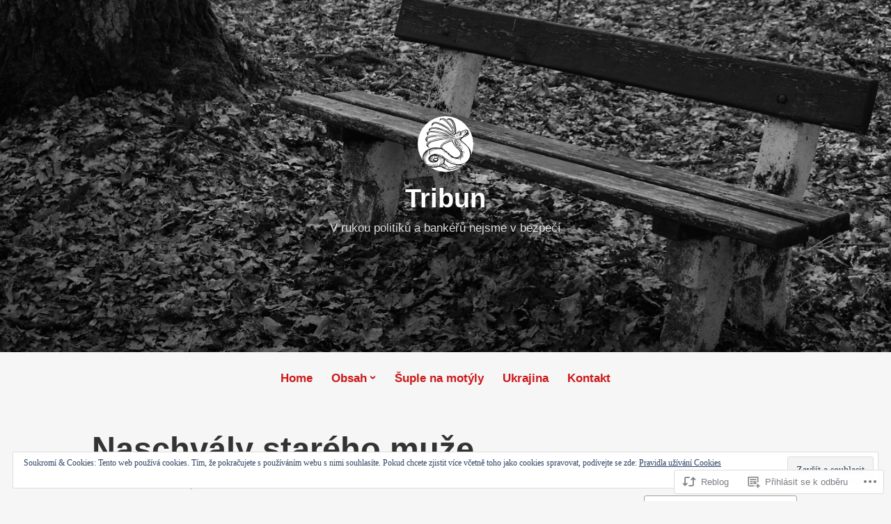

--- FILE ---
content_type: text/html; charset=UTF-8
request_url: https://tribun.red/2019/08/15/naschvaly-stareho-muze/
body_size: 30345
content:
<!DOCTYPE html>
<html lang="cs-CZ">
<head>
<meta charset="UTF-8">
<meta name="viewport" content="width=device-width, initial-scale=1">
<link rel="profile" href="http://gmpg.org/xfn/11">

<title>Naschvály starého muže &#8211; Tribun</title>
<meta name='robots' content='max-image-preview:large' />

<!-- Async WordPress.com Remote Login -->
<script id="wpcom_remote_login_js">
var wpcom_remote_login_extra_auth = '';
function wpcom_remote_login_remove_dom_node_id( element_id ) {
	var dom_node = document.getElementById( element_id );
	if ( dom_node ) { dom_node.parentNode.removeChild( dom_node ); }
}
function wpcom_remote_login_remove_dom_node_classes( class_name ) {
	var dom_nodes = document.querySelectorAll( '.' + class_name );
	for ( var i = 0; i < dom_nodes.length; i++ ) {
		dom_nodes[ i ].parentNode.removeChild( dom_nodes[ i ] );
	}
}
function wpcom_remote_login_final_cleanup() {
	wpcom_remote_login_remove_dom_node_classes( "wpcom_remote_login_msg" );
	wpcom_remote_login_remove_dom_node_id( "wpcom_remote_login_key" );
	wpcom_remote_login_remove_dom_node_id( "wpcom_remote_login_validate" );
	wpcom_remote_login_remove_dom_node_id( "wpcom_remote_login_js" );
	wpcom_remote_login_remove_dom_node_id( "wpcom_request_access_iframe" );
	wpcom_remote_login_remove_dom_node_id( "wpcom_request_access_styles" );
}

// Watch for messages back from the remote login
window.addEventListener( "message", function( e ) {
	if ( e.origin === "https://r-login.wordpress.com" ) {
		var data = {};
		try {
			data = JSON.parse( e.data );
		} catch( e ) {
			wpcom_remote_login_final_cleanup();
			return;
		}

		if ( data.msg === 'LOGIN' ) {
			// Clean up the login check iframe
			wpcom_remote_login_remove_dom_node_id( "wpcom_remote_login_key" );

			var id_regex = new RegExp( /^[0-9]+$/ );
			var token_regex = new RegExp( /^.*|.*|.*$/ );
			if (
				token_regex.test( data.token )
				&& id_regex.test( data.wpcomid )
			) {
				// We have everything we need to ask for a login
				var script = document.createElement( "script" );
				script.setAttribute( "id", "wpcom_remote_login_validate" );
				script.src = '/remote-login.php?wpcom_remote_login=validate'
					+ '&wpcomid=' + data.wpcomid
					+ '&token=' + encodeURIComponent( data.token )
					+ '&host=' + window.location.protocol
					+ '//' + window.location.hostname
					+ '&postid=941467'
					+ '&is_singular=1';
				document.body.appendChild( script );
			}

			return;
		}

		// Safari ITP, not logged in, so redirect
		if ( data.msg === 'LOGIN-REDIRECT' ) {
			window.location = 'https://wordpress.com/log-in?redirect_to=' + window.location.href;
			return;
		}

		// Safari ITP, storage access failed, remove the request
		if ( data.msg === 'LOGIN-REMOVE' ) {
			var css_zap = 'html { -webkit-transition: margin-top 1s; transition: margin-top 1s; } /* 9001 */ html { margin-top: 0 !important; } * html body { margin-top: 0 !important; } @media screen and ( max-width: 782px ) { html { margin-top: 0 !important; } * html body { margin-top: 0 !important; } }';
			var style_zap = document.createElement( 'style' );
			style_zap.type = 'text/css';
			style_zap.appendChild( document.createTextNode( css_zap ) );
			document.body.appendChild( style_zap );

			var e = document.getElementById( 'wpcom_request_access_iframe' );
			e.parentNode.removeChild( e );

			document.cookie = 'wordpress_com_login_access=denied; path=/; max-age=31536000';

			return;
		}

		// Safari ITP
		if ( data.msg === 'REQUEST_ACCESS' ) {
			console.log( 'request access: safari' );

			// Check ITP iframe enable/disable knob
			if ( wpcom_remote_login_extra_auth !== 'safari_itp_iframe' ) {
				return;
			}

			// If we are in a "private window" there is no ITP.
			var private_window = false;
			try {
				var opendb = window.openDatabase( null, null, null, null );
			} catch( e ) {
				private_window = true;
			}

			if ( private_window ) {
				console.log( 'private window' );
				return;
			}

			var iframe = document.createElement( 'iframe' );
			iframe.id = 'wpcom_request_access_iframe';
			iframe.setAttribute( 'scrolling', 'no' );
			iframe.setAttribute( 'sandbox', 'allow-storage-access-by-user-activation allow-scripts allow-same-origin allow-top-navigation-by-user-activation' );
			iframe.src = 'https://r-login.wordpress.com/remote-login.php?wpcom_remote_login=request_access&origin=' + encodeURIComponent( data.origin ) + '&wpcomid=' + encodeURIComponent( data.wpcomid );

			var css = 'html { -webkit-transition: margin-top 1s; transition: margin-top 1s; } /* 9001 */ html { margin-top: 46px !important; } * html body { margin-top: 46px !important; } @media screen and ( max-width: 660px ) { html { margin-top: 71px !important; } * html body { margin-top: 71px !important; } #wpcom_request_access_iframe { display: block; height: 71px !important; } } #wpcom_request_access_iframe { border: 0px; height: 46px; position: fixed; top: 0; left: 0; width: 100%; min-width: 100%; z-index: 99999; background: #23282d; } ';

			var style = document.createElement( 'style' );
			style.type = 'text/css';
			style.id = 'wpcom_request_access_styles';
			style.appendChild( document.createTextNode( css ) );
			document.body.appendChild( style );

			document.body.appendChild( iframe );
		}

		if ( data.msg === 'DONE' ) {
			wpcom_remote_login_final_cleanup();
		}
	}
}, false );

// Inject the remote login iframe after the page has had a chance to load
// more critical resources
window.addEventListener( "DOMContentLoaded", function( e ) {
	var iframe = document.createElement( "iframe" );
	iframe.style.display = "none";
	iframe.setAttribute( "scrolling", "no" );
	iframe.setAttribute( "id", "wpcom_remote_login_key" );
	iframe.src = "https://r-login.wordpress.com/remote-login.php"
		+ "?wpcom_remote_login=key"
		+ "&origin=aHR0cHM6Ly90cmlidW4ucmVk"
		+ "&wpcomid=35405188"
		+ "&time=" + Math.floor( Date.now() / 1000 );
	document.body.appendChild( iframe );
}, false );
</script>
<link rel='dns-prefetch' href='//s0.wp.com' />
<link rel='dns-prefetch' href='//af.pubmine.com' />
<link rel="alternate" type="application/rss+xml" title="Tribun &raquo; RSS zdroj" href="https://tribun.red/feed/" />
<link rel="alternate" type="application/rss+xml" title="Tribun &raquo; RSS komentářů" href="https://tribun.red/comments/feed/" />
	<script type="text/javascript">
		/* <![CDATA[ */
		function addLoadEvent(func) {
			var oldonload = window.onload;
			if (typeof window.onload != 'function') {
				window.onload = func;
			} else {
				window.onload = function () {
					oldonload();
					func();
				}
			}
		}
		/* ]]> */
	</script>
	<link crossorigin='anonymous' rel='stylesheet' id='all-css-0-1' href='/_static/??-eJx9zN0KwjAMhuEbsgZ/5vBAvJbShtE1bYNJKLt7NxEEEQ9fku+Bzi60qlgVijkmm1IV6ClOqAJo67XlhI58B8XC5BUFRBfCfRDZwW9gRmUf8rtBrEJp0WjdPnAzouMm+lX/REoZP+6rtvd7uR3G4XQcr5fzMD8BGYBNRA==&cssminify=yes' type='text/css' media='all' />
<style id='wp-emoji-styles-inline-css'>

	img.wp-smiley, img.emoji {
		display: inline !important;
		border: none !important;
		box-shadow: none !important;
		height: 1em !important;
		width: 1em !important;
		margin: 0 0.07em !important;
		vertical-align: -0.1em !important;
		background: none !important;
		padding: 0 !important;
	}
/*# sourceURL=wp-emoji-styles-inline-css */
</style>
<link crossorigin='anonymous' rel='stylesheet' id='all-css-2-1' href='/wp-content/plugins/gutenberg-core/v22.4.2/build/styles/block-library/style.min.css?m=1769608164i&cssminify=yes' type='text/css' media='all' />
<style id='wp-block-library-inline-css'>
.has-text-align-justify {
	text-align:justify;
}
.has-text-align-justify{text-align:justify;}

/*# sourceURL=wp-block-library-inline-css */
</style>
<style id='wp-block-buttons-inline-css'>
.wp-block-buttons{box-sizing:border-box}.wp-block-buttons.is-vertical{flex-direction:column}.wp-block-buttons.is-vertical>.wp-block-button:last-child{margin-bottom:0}.wp-block-buttons>.wp-block-button{display:inline-block;margin:0}.wp-block-buttons.is-content-justification-left{justify-content:flex-start}.wp-block-buttons.is-content-justification-left.is-vertical{align-items:flex-start}.wp-block-buttons.is-content-justification-center{justify-content:center}.wp-block-buttons.is-content-justification-center.is-vertical{align-items:center}.wp-block-buttons.is-content-justification-right{justify-content:flex-end}.wp-block-buttons.is-content-justification-right.is-vertical{align-items:flex-end}.wp-block-buttons.is-content-justification-space-between{justify-content:space-between}.wp-block-buttons.aligncenter{text-align:center}.wp-block-buttons:not(.is-content-justification-space-between,.is-content-justification-right,.is-content-justification-left,.is-content-justification-center) .wp-block-button.aligncenter{margin-left:auto;margin-right:auto;width:100%}.wp-block-buttons[style*=text-decoration] .wp-block-button,.wp-block-buttons[style*=text-decoration] .wp-block-button__link{text-decoration:inherit}.wp-block-buttons.has-custom-font-size .wp-block-button__link{font-size:inherit}.wp-block-buttons .wp-block-button__link{width:100%}.wp-block-button.aligncenter{text-align:center}
/*# sourceURL=https://s0.wp.com/wp-content/plugins/gutenberg-core/v22.4.2/build/styles/block-library/buttons/style.min.css */
</style>
<style id='wp-block-button-inline-css'>
.wp-block-button__link{align-content:center;box-sizing:border-box;cursor:pointer;display:inline-block;height:100%;text-align:center;word-break:break-word}.wp-block-button__link.aligncenter{text-align:center}.wp-block-button__link.alignright{text-align:right}:where(.wp-block-button__link){border-radius:9999px;box-shadow:none;padding:calc(.667em + 2px) calc(1.333em + 2px);text-decoration:none}.wp-block-button[style*=text-decoration] .wp-block-button__link{text-decoration:inherit}.wp-block-buttons>.wp-block-button.has-custom-width{max-width:none}.wp-block-buttons>.wp-block-button.has-custom-width .wp-block-button__link{width:100%}.wp-block-buttons>.wp-block-button.has-custom-font-size .wp-block-button__link{font-size:inherit}.wp-block-buttons>.wp-block-button.wp-block-button__width-25{width:calc(25% - var(--wp--style--block-gap, .5em)*.75)}.wp-block-buttons>.wp-block-button.wp-block-button__width-50{width:calc(50% - var(--wp--style--block-gap, .5em)*.5)}.wp-block-buttons>.wp-block-button.wp-block-button__width-75{width:calc(75% - var(--wp--style--block-gap, .5em)*.25)}.wp-block-buttons>.wp-block-button.wp-block-button__width-100{flex-basis:100%;width:100%}.wp-block-buttons.is-vertical>.wp-block-button.wp-block-button__width-25{width:25%}.wp-block-buttons.is-vertical>.wp-block-button.wp-block-button__width-50{width:50%}.wp-block-buttons.is-vertical>.wp-block-button.wp-block-button__width-75{width:75%}.wp-block-button.is-style-squared,.wp-block-button__link.wp-block-button.is-style-squared{border-radius:0}.wp-block-button.no-border-radius,.wp-block-button__link.no-border-radius{border-radius:0!important}:root :where(.wp-block-button .wp-block-button__link.is-style-outline),:root :where(.wp-block-button.is-style-outline>.wp-block-button__link){border:2px solid;padding:.667em 1.333em}:root :where(.wp-block-button .wp-block-button__link.is-style-outline:not(.has-text-color)),:root :where(.wp-block-button.is-style-outline>.wp-block-button__link:not(.has-text-color)){color:currentColor}:root :where(.wp-block-button .wp-block-button__link.is-style-outline:not(.has-background)),:root :where(.wp-block-button.is-style-outline>.wp-block-button__link:not(.has-background)){background-color:initial;background-image:none}
/*# sourceURL=https://s0.wp.com/wp-content/plugins/gutenberg-core/v22.4.2/build/styles/block-library/button/style.min.css */
</style>
<style id='wp-block-paragraph-inline-css'>
.is-small-text{font-size:.875em}.is-regular-text{font-size:1em}.is-large-text{font-size:2.25em}.is-larger-text{font-size:3em}.has-drop-cap:not(:focus):first-letter{float:left;font-size:8.4em;font-style:normal;font-weight:100;line-height:.68;margin:.05em .1em 0 0;text-transform:uppercase}body.rtl .has-drop-cap:not(:focus):first-letter{float:none;margin-left:.1em}p.has-drop-cap.has-background{overflow:hidden}:root :where(p.has-background){padding:1.25em 2.375em}:where(p.has-text-color:not(.has-link-color)) a{color:inherit}p.has-text-align-left[style*="writing-mode:vertical-lr"],p.has-text-align-right[style*="writing-mode:vertical-rl"]{rotate:180deg}
/*# sourceURL=https://s0.wp.com/wp-content/plugins/gutenberg-core/v22.4.2/build/styles/block-library/paragraph/style.min.css */
</style>

<style id='classic-theme-styles-inline-css'>
.wp-block-button__link{background-color:#32373c;border-radius:9999px;box-shadow:none;color:#fff;font-size:1.125em;padding:calc(.667em + 2px) calc(1.333em + 2px);text-decoration:none}.wp-block-file__button{background:#32373c;color:#fff}.wp-block-accordion-heading{margin:0}.wp-block-accordion-heading__toggle{background-color:inherit!important;color:inherit!important}.wp-block-accordion-heading__toggle:not(:focus-visible){outline:none}.wp-block-accordion-heading__toggle:focus,.wp-block-accordion-heading__toggle:hover{background-color:inherit!important;border:none;box-shadow:none;color:inherit;padding:var(--wp--preset--spacing--20,1em) 0;text-decoration:none}.wp-block-accordion-heading__toggle:focus-visible{outline:auto;outline-offset:0}
/*# sourceURL=/wp-content/plugins/gutenberg-core/v22.4.2/build/styles/block-library/classic.min.css */
</style>
<style id='global-styles-inline-css'>
:root{--wp--preset--aspect-ratio--square: 1;--wp--preset--aspect-ratio--4-3: 4/3;--wp--preset--aspect-ratio--3-4: 3/4;--wp--preset--aspect-ratio--3-2: 3/2;--wp--preset--aspect-ratio--2-3: 2/3;--wp--preset--aspect-ratio--16-9: 16/9;--wp--preset--aspect-ratio--9-16: 9/16;--wp--preset--color--black: #000000;--wp--preset--color--cyan-bluish-gray: #abb8c3;--wp--preset--color--white: #fff;--wp--preset--color--pale-pink: #f78da7;--wp--preset--color--vivid-red: #cf2e2e;--wp--preset--color--luminous-vivid-orange: #ff6900;--wp--preset--color--luminous-vivid-amber: #fcb900;--wp--preset--color--light-green-cyan: #7bdcb5;--wp--preset--color--vivid-green-cyan: #00d084;--wp--preset--color--pale-cyan-blue: #8ed1fc;--wp--preset--color--vivid-cyan-blue: #0693e3;--wp--preset--color--vivid-purple: #9b51e0;--wp--preset--color--medium-blue: #0087be;--wp--preset--color--bright-blue: #00aadc;--wp--preset--color--dark-gray: #4d4d4b;--wp--preset--color--light-gray: #b3b3b1;--wp--preset--gradient--vivid-cyan-blue-to-vivid-purple: linear-gradient(135deg,rgb(6,147,227) 0%,rgb(155,81,224) 100%);--wp--preset--gradient--light-green-cyan-to-vivid-green-cyan: linear-gradient(135deg,rgb(122,220,180) 0%,rgb(0,208,130) 100%);--wp--preset--gradient--luminous-vivid-amber-to-luminous-vivid-orange: linear-gradient(135deg,rgb(252,185,0) 0%,rgb(255,105,0) 100%);--wp--preset--gradient--luminous-vivid-orange-to-vivid-red: linear-gradient(135deg,rgb(255,105,0) 0%,rgb(207,46,46) 100%);--wp--preset--gradient--very-light-gray-to-cyan-bluish-gray: linear-gradient(135deg,rgb(238,238,238) 0%,rgb(169,184,195) 100%);--wp--preset--gradient--cool-to-warm-spectrum: linear-gradient(135deg,rgb(74,234,220) 0%,rgb(151,120,209) 20%,rgb(207,42,186) 40%,rgb(238,44,130) 60%,rgb(251,105,98) 80%,rgb(254,248,76) 100%);--wp--preset--gradient--blush-light-purple: linear-gradient(135deg,rgb(255,206,236) 0%,rgb(152,150,240) 100%);--wp--preset--gradient--blush-bordeaux: linear-gradient(135deg,rgb(254,205,165) 0%,rgb(254,45,45) 50%,rgb(107,0,62) 100%);--wp--preset--gradient--luminous-dusk: linear-gradient(135deg,rgb(255,203,112) 0%,rgb(199,81,192) 50%,rgb(65,88,208) 100%);--wp--preset--gradient--pale-ocean: linear-gradient(135deg,rgb(255,245,203) 0%,rgb(182,227,212) 50%,rgb(51,167,181) 100%);--wp--preset--gradient--electric-grass: linear-gradient(135deg,rgb(202,248,128) 0%,rgb(113,206,126) 100%);--wp--preset--gradient--midnight: linear-gradient(135deg,rgb(2,3,129) 0%,rgb(40,116,252) 100%);--wp--preset--font-size--small: 13px;--wp--preset--font-size--medium: 20px;--wp--preset--font-size--large: 36px;--wp--preset--font-size--x-large: 42px;--wp--preset--font-family--albert-sans: 'Albert Sans', sans-serif;--wp--preset--font-family--alegreya: Alegreya, serif;--wp--preset--font-family--arvo: Arvo, serif;--wp--preset--font-family--bodoni-moda: 'Bodoni Moda', serif;--wp--preset--font-family--bricolage-grotesque: 'Bricolage Grotesque', sans-serif;--wp--preset--font-family--cabin: Cabin, sans-serif;--wp--preset--font-family--chivo: Chivo, sans-serif;--wp--preset--font-family--commissioner: Commissioner, sans-serif;--wp--preset--font-family--cormorant: Cormorant, serif;--wp--preset--font-family--courier-prime: 'Courier Prime', monospace;--wp--preset--font-family--crimson-pro: 'Crimson Pro', serif;--wp--preset--font-family--dm-mono: 'DM Mono', monospace;--wp--preset--font-family--dm-sans: 'DM Sans', sans-serif;--wp--preset--font-family--dm-serif-display: 'DM Serif Display', serif;--wp--preset--font-family--domine: Domine, serif;--wp--preset--font-family--eb-garamond: 'EB Garamond', serif;--wp--preset--font-family--epilogue: Epilogue, sans-serif;--wp--preset--font-family--fahkwang: Fahkwang, sans-serif;--wp--preset--font-family--figtree: Figtree, sans-serif;--wp--preset--font-family--fira-sans: 'Fira Sans', sans-serif;--wp--preset--font-family--fjalla-one: 'Fjalla One', sans-serif;--wp--preset--font-family--fraunces: Fraunces, serif;--wp--preset--font-family--gabarito: Gabarito, system-ui;--wp--preset--font-family--ibm-plex-mono: 'IBM Plex Mono', monospace;--wp--preset--font-family--ibm-plex-sans: 'IBM Plex Sans', sans-serif;--wp--preset--font-family--ibarra-real-nova: 'Ibarra Real Nova', serif;--wp--preset--font-family--instrument-serif: 'Instrument Serif', serif;--wp--preset--font-family--inter: Inter, sans-serif;--wp--preset--font-family--josefin-sans: 'Josefin Sans', sans-serif;--wp--preset--font-family--jost: Jost, sans-serif;--wp--preset--font-family--libre-baskerville: 'Libre Baskerville', serif;--wp--preset--font-family--libre-franklin: 'Libre Franklin', sans-serif;--wp--preset--font-family--literata: Literata, serif;--wp--preset--font-family--lora: Lora, serif;--wp--preset--font-family--merriweather: Merriweather, serif;--wp--preset--font-family--montserrat: Montserrat, sans-serif;--wp--preset--font-family--newsreader: Newsreader, serif;--wp--preset--font-family--noto-sans-mono: 'Noto Sans Mono', sans-serif;--wp--preset--font-family--nunito: Nunito, sans-serif;--wp--preset--font-family--open-sans: 'Open Sans', sans-serif;--wp--preset--font-family--overpass: Overpass, sans-serif;--wp--preset--font-family--pt-serif: 'PT Serif', serif;--wp--preset--font-family--petrona: Petrona, serif;--wp--preset--font-family--piazzolla: Piazzolla, serif;--wp--preset--font-family--playfair-display: 'Playfair Display', serif;--wp--preset--font-family--plus-jakarta-sans: 'Plus Jakarta Sans', sans-serif;--wp--preset--font-family--poppins: Poppins, sans-serif;--wp--preset--font-family--raleway: Raleway, sans-serif;--wp--preset--font-family--roboto: Roboto, sans-serif;--wp--preset--font-family--roboto-slab: 'Roboto Slab', serif;--wp--preset--font-family--rubik: Rubik, sans-serif;--wp--preset--font-family--rufina: Rufina, serif;--wp--preset--font-family--sora: Sora, sans-serif;--wp--preset--font-family--source-sans-3: 'Source Sans 3', sans-serif;--wp--preset--font-family--source-serif-4: 'Source Serif 4', serif;--wp--preset--font-family--space-mono: 'Space Mono', monospace;--wp--preset--font-family--syne: Syne, sans-serif;--wp--preset--font-family--texturina: Texturina, serif;--wp--preset--font-family--urbanist: Urbanist, sans-serif;--wp--preset--font-family--work-sans: 'Work Sans', sans-serif;--wp--preset--spacing--20: 0.44rem;--wp--preset--spacing--30: 0.67rem;--wp--preset--spacing--40: 1rem;--wp--preset--spacing--50: 1.5rem;--wp--preset--spacing--60: 2.25rem;--wp--preset--spacing--70: 3.38rem;--wp--preset--spacing--80: 5.06rem;--wp--preset--shadow--natural: 6px 6px 9px rgba(0, 0, 0, 0.2);--wp--preset--shadow--deep: 12px 12px 50px rgba(0, 0, 0, 0.4);--wp--preset--shadow--sharp: 6px 6px 0px rgba(0, 0, 0, 0.2);--wp--preset--shadow--outlined: 6px 6px 0px -3px rgb(255, 255, 255), 6px 6px rgb(0, 0, 0);--wp--preset--shadow--crisp: 6px 6px 0px rgb(0, 0, 0);}:where(body) { margin: 0; }:where(.is-layout-flex){gap: 0.5em;}:where(.is-layout-grid){gap: 0.5em;}body .is-layout-flex{display: flex;}.is-layout-flex{flex-wrap: wrap;align-items: center;}.is-layout-flex > :is(*, div){margin: 0;}body .is-layout-grid{display: grid;}.is-layout-grid > :is(*, div){margin: 0;}body{padding-top: 0px;padding-right: 0px;padding-bottom: 0px;padding-left: 0px;}:root :where(.wp-element-button, .wp-block-button__link){background-color: #32373c;border-width: 0;color: #fff;font-family: inherit;font-size: inherit;font-style: inherit;font-weight: inherit;letter-spacing: inherit;line-height: inherit;padding-top: calc(0.667em + 2px);padding-right: calc(1.333em + 2px);padding-bottom: calc(0.667em + 2px);padding-left: calc(1.333em + 2px);text-decoration: none;text-transform: inherit;}.has-black-color{color: var(--wp--preset--color--black) !important;}.has-cyan-bluish-gray-color{color: var(--wp--preset--color--cyan-bluish-gray) !important;}.has-white-color{color: var(--wp--preset--color--white) !important;}.has-pale-pink-color{color: var(--wp--preset--color--pale-pink) !important;}.has-vivid-red-color{color: var(--wp--preset--color--vivid-red) !important;}.has-luminous-vivid-orange-color{color: var(--wp--preset--color--luminous-vivid-orange) !important;}.has-luminous-vivid-amber-color{color: var(--wp--preset--color--luminous-vivid-amber) !important;}.has-light-green-cyan-color{color: var(--wp--preset--color--light-green-cyan) !important;}.has-vivid-green-cyan-color{color: var(--wp--preset--color--vivid-green-cyan) !important;}.has-pale-cyan-blue-color{color: var(--wp--preset--color--pale-cyan-blue) !important;}.has-vivid-cyan-blue-color{color: var(--wp--preset--color--vivid-cyan-blue) !important;}.has-vivid-purple-color{color: var(--wp--preset--color--vivid-purple) !important;}.has-medium-blue-color{color: var(--wp--preset--color--medium-blue) !important;}.has-bright-blue-color{color: var(--wp--preset--color--bright-blue) !important;}.has-dark-gray-color{color: var(--wp--preset--color--dark-gray) !important;}.has-light-gray-color{color: var(--wp--preset--color--light-gray) !important;}.has-black-background-color{background-color: var(--wp--preset--color--black) !important;}.has-cyan-bluish-gray-background-color{background-color: var(--wp--preset--color--cyan-bluish-gray) !important;}.has-white-background-color{background-color: var(--wp--preset--color--white) !important;}.has-pale-pink-background-color{background-color: var(--wp--preset--color--pale-pink) !important;}.has-vivid-red-background-color{background-color: var(--wp--preset--color--vivid-red) !important;}.has-luminous-vivid-orange-background-color{background-color: var(--wp--preset--color--luminous-vivid-orange) !important;}.has-luminous-vivid-amber-background-color{background-color: var(--wp--preset--color--luminous-vivid-amber) !important;}.has-light-green-cyan-background-color{background-color: var(--wp--preset--color--light-green-cyan) !important;}.has-vivid-green-cyan-background-color{background-color: var(--wp--preset--color--vivid-green-cyan) !important;}.has-pale-cyan-blue-background-color{background-color: var(--wp--preset--color--pale-cyan-blue) !important;}.has-vivid-cyan-blue-background-color{background-color: var(--wp--preset--color--vivid-cyan-blue) !important;}.has-vivid-purple-background-color{background-color: var(--wp--preset--color--vivid-purple) !important;}.has-medium-blue-background-color{background-color: var(--wp--preset--color--medium-blue) !important;}.has-bright-blue-background-color{background-color: var(--wp--preset--color--bright-blue) !important;}.has-dark-gray-background-color{background-color: var(--wp--preset--color--dark-gray) !important;}.has-light-gray-background-color{background-color: var(--wp--preset--color--light-gray) !important;}.has-black-border-color{border-color: var(--wp--preset--color--black) !important;}.has-cyan-bluish-gray-border-color{border-color: var(--wp--preset--color--cyan-bluish-gray) !important;}.has-white-border-color{border-color: var(--wp--preset--color--white) !important;}.has-pale-pink-border-color{border-color: var(--wp--preset--color--pale-pink) !important;}.has-vivid-red-border-color{border-color: var(--wp--preset--color--vivid-red) !important;}.has-luminous-vivid-orange-border-color{border-color: var(--wp--preset--color--luminous-vivid-orange) !important;}.has-luminous-vivid-amber-border-color{border-color: var(--wp--preset--color--luminous-vivid-amber) !important;}.has-light-green-cyan-border-color{border-color: var(--wp--preset--color--light-green-cyan) !important;}.has-vivid-green-cyan-border-color{border-color: var(--wp--preset--color--vivid-green-cyan) !important;}.has-pale-cyan-blue-border-color{border-color: var(--wp--preset--color--pale-cyan-blue) !important;}.has-vivid-cyan-blue-border-color{border-color: var(--wp--preset--color--vivid-cyan-blue) !important;}.has-vivid-purple-border-color{border-color: var(--wp--preset--color--vivid-purple) !important;}.has-medium-blue-border-color{border-color: var(--wp--preset--color--medium-blue) !important;}.has-bright-blue-border-color{border-color: var(--wp--preset--color--bright-blue) !important;}.has-dark-gray-border-color{border-color: var(--wp--preset--color--dark-gray) !important;}.has-light-gray-border-color{border-color: var(--wp--preset--color--light-gray) !important;}.has-vivid-cyan-blue-to-vivid-purple-gradient-background{background: var(--wp--preset--gradient--vivid-cyan-blue-to-vivid-purple) !important;}.has-light-green-cyan-to-vivid-green-cyan-gradient-background{background: var(--wp--preset--gradient--light-green-cyan-to-vivid-green-cyan) !important;}.has-luminous-vivid-amber-to-luminous-vivid-orange-gradient-background{background: var(--wp--preset--gradient--luminous-vivid-amber-to-luminous-vivid-orange) !important;}.has-luminous-vivid-orange-to-vivid-red-gradient-background{background: var(--wp--preset--gradient--luminous-vivid-orange-to-vivid-red) !important;}.has-very-light-gray-to-cyan-bluish-gray-gradient-background{background: var(--wp--preset--gradient--very-light-gray-to-cyan-bluish-gray) !important;}.has-cool-to-warm-spectrum-gradient-background{background: var(--wp--preset--gradient--cool-to-warm-spectrum) !important;}.has-blush-light-purple-gradient-background{background: var(--wp--preset--gradient--blush-light-purple) !important;}.has-blush-bordeaux-gradient-background{background: var(--wp--preset--gradient--blush-bordeaux) !important;}.has-luminous-dusk-gradient-background{background: var(--wp--preset--gradient--luminous-dusk) !important;}.has-pale-ocean-gradient-background{background: var(--wp--preset--gradient--pale-ocean) !important;}.has-electric-grass-gradient-background{background: var(--wp--preset--gradient--electric-grass) !important;}.has-midnight-gradient-background{background: var(--wp--preset--gradient--midnight) !important;}.has-small-font-size{font-size: var(--wp--preset--font-size--small) !important;}.has-medium-font-size{font-size: var(--wp--preset--font-size--medium) !important;}.has-large-font-size{font-size: var(--wp--preset--font-size--large) !important;}.has-x-large-font-size{font-size: var(--wp--preset--font-size--x-large) !important;}.has-albert-sans-font-family{font-family: var(--wp--preset--font-family--albert-sans) !important;}.has-alegreya-font-family{font-family: var(--wp--preset--font-family--alegreya) !important;}.has-arvo-font-family{font-family: var(--wp--preset--font-family--arvo) !important;}.has-bodoni-moda-font-family{font-family: var(--wp--preset--font-family--bodoni-moda) !important;}.has-bricolage-grotesque-font-family{font-family: var(--wp--preset--font-family--bricolage-grotesque) !important;}.has-cabin-font-family{font-family: var(--wp--preset--font-family--cabin) !important;}.has-chivo-font-family{font-family: var(--wp--preset--font-family--chivo) !important;}.has-commissioner-font-family{font-family: var(--wp--preset--font-family--commissioner) !important;}.has-cormorant-font-family{font-family: var(--wp--preset--font-family--cormorant) !important;}.has-courier-prime-font-family{font-family: var(--wp--preset--font-family--courier-prime) !important;}.has-crimson-pro-font-family{font-family: var(--wp--preset--font-family--crimson-pro) !important;}.has-dm-mono-font-family{font-family: var(--wp--preset--font-family--dm-mono) !important;}.has-dm-sans-font-family{font-family: var(--wp--preset--font-family--dm-sans) !important;}.has-dm-serif-display-font-family{font-family: var(--wp--preset--font-family--dm-serif-display) !important;}.has-domine-font-family{font-family: var(--wp--preset--font-family--domine) !important;}.has-eb-garamond-font-family{font-family: var(--wp--preset--font-family--eb-garamond) !important;}.has-epilogue-font-family{font-family: var(--wp--preset--font-family--epilogue) !important;}.has-fahkwang-font-family{font-family: var(--wp--preset--font-family--fahkwang) !important;}.has-figtree-font-family{font-family: var(--wp--preset--font-family--figtree) !important;}.has-fira-sans-font-family{font-family: var(--wp--preset--font-family--fira-sans) !important;}.has-fjalla-one-font-family{font-family: var(--wp--preset--font-family--fjalla-one) !important;}.has-fraunces-font-family{font-family: var(--wp--preset--font-family--fraunces) !important;}.has-gabarito-font-family{font-family: var(--wp--preset--font-family--gabarito) !important;}.has-ibm-plex-mono-font-family{font-family: var(--wp--preset--font-family--ibm-plex-mono) !important;}.has-ibm-plex-sans-font-family{font-family: var(--wp--preset--font-family--ibm-plex-sans) !important;}.has-ibarra-real-nova-font-family{font-family: var(--wp--preset--font-family--ibarra-real-nova) !important;}.has-instrument-serif-font-family{font-family: var(--wp--preset--font-family--instrument-serif) !important;}.has-inter-font-family{font-family: var(--wp--preset--font-family--inter) !important;}.has-josefin-sans-font-family{font-family: var(--wp--preset--font-family--josefin-sans) !important;}.has-jost-font-family{font-family: var(--wp--preset--font-family--jost) !important;}.has-libre-baskerville-font-family{font-family: var(--wp--preset--font-family--libre-baskerville) !important;}.has-libre-franklin-font-family{font-family: var(--wp--preset--font-family--libre-franklin) !important;}.has-literata-font-family{font-family: var(--wp--preset--font-family--literata) !important;}.has-lora-font-family{font-family: var(--wp--preset--font-family--lora) !important;}.has-merriweather-font-family{font-family: var(--wp--preset--font-family--merriweather) !important;}.has-montserrat-font-family{font-family: var(--wp--preset--font-family--montserrat) !important;}.has-newsreader-font-family{font-family: var(--wp--preset--font-family--newsreader) !important;}.has-noto-sans-mono-font-family{font-family: var(--wp--preset--font-family--noto-sans-mono) !important;}.has-nunito-font-family{font-family: var(--wp--preset--font-family--nunito) !important;}.has-open-sans-font-family{font-family: var(--wp--preset--font-family--open-sans) !important;}.has-overpass-font-family{font-family: var(--wp--preset--font-family--overpass) !important;}.has-pt-serif-font-family{font-family: var(--wp--preset--font-family--pt-serif) !important;}.has-petrona-font-family{font-family: var(--wp--preset--font-family--petrona) !important;}.has-piazzolla-font-family{font-family: var(--wp--preset--font-family--piazzolla) !important;}.has-playfair-display-font-family{font-family: var(--wp--preset--font-family--playfair-display) !important;}.has-plus-jakarta-sans-font-family{font-family: var(--wp--preset--font-family--plus-jakarta-sans) !important;}.has-poppins-font-family{font-family: var(--wp--preset--font-family--poppins) !important;}.has-raleway-font-family{font-family: var(--wp--preset--font-family--raleway) !important;}.has-roboto-font-family{font-family: var(--wp--preset--font-family--roboto) !important;}.has-roboto-slab-font-family{font-family: var(--wp--preset--font-family--roboto-slab) !important;}.has-rubik-font-family{font-family: var(--wp--preset--font-family--rubik) !important;}.has-rufina-font-family{font-family: var(--wp--preset--font-family--rufina) !important;}.has-sora-font-family{font-family: var(--wp--preset--font-family--sora) !important;}.has-source-sans-3-font-family{font-family: var(--wp--preset--font-family--source-sans-3) !important;}.has-source-serif-4-font-family{font-family: var(--wp--preset--font-family--source-serif-4) !important;}.has-space-mono-font-family{font-family: var(--wp--preset--font-family--space-mono) !important;}.has-syne-font-family{font-family: var(--wp--preset--font-family--syne) !important;}.has-texturina-font-family{font-family: var(--wp--preset--font-family--texturina) !important;}.has-urbanist-font-family{font-family: var(--wp--preset--font-family--urbanist) !important;}.has-work-sans-font-family{font-family: var(--wp--preset--font-family--work-sans) !important;}
/*# sourceURL=global-styles-inline-css */
</style>

<link crossorigin='anonymous' rel='stylesheet' id='all-css-4-1' href='/_static/??[base64]/tp5scI8dsipp0xWkoLpwLKjAg3ejusP4JTDJfL/0NN3ZmuYQ1pKo5DZeGv97HmVS5CnAey4VnlIPwS8hpbLhL7E53qzvm82Tw+r9f4M0MDr7g==&cssminify=yes' type='text/css' media='all' />
<style id='independent-publisher-2-style-inline-css'>
#hero-header { background: url("https://tribun.red/wp-content/uploads/2019/01/dsc03822_resize.jpg") no-repeat center; background-size: cover; background-attachment: scroll; }
/*# sourceURL=independent-publisher-2-style-inline-css */
</style>
<link crossorigin='anonymous' rel='stylesheet' id='print-css-5-1' href='/wp-content/mu-plugins/global-print/global-print.css?m=1465851035i&cssminify=yes' type='text/css' media='print' />
<style id='jetpack-global-styles-frontend-style-inline-css'>
:root { --font-headings: unset; --font-base: unset; --font-headings-default: -apple-system,BlinkMacSystemFont,"Segoe UI",Roboto,Oxygen-Sans,Ubuntu,Cantarell,"Helvetica Neue",sans-serif; --font-base-default: -apple-system,BlinkMacSystemFont,"Segoe UI",Roboto,Oxygen-Sans,Ubuntu,Cantarell,"Helvetica Neue",sans-serif;}
/*# sourceURL=jetpack-global-styles-frontend-style-inline-css */
</style>
<link crossorigin='anonymous' rel='stylesheet' id='all-css-8-1' href='/_static/??-eJyNjcsKAjEMRX/IGtQZBxfip0hMS9sxTYppGfx7H7gRN+7ugcs5sFRHKi1Ig9Jd5R6zGMyhVaTrh8G6QFHfORhYwlvw6P39PbPENZmt4G/ROQuBKWVkxxrVvuBH1lIoz2waILJekF+HUzlupnG3nQ77YZwfuRJIaQ==&cssminify=yes' type='text/css' media='all' />
<script type="text/javascript" id="jetpack_related-posts-js-extra">
/* <![CDATA[ */
var related_posts_js_options = {"post_heading":"h4"};
//# sourceURL=jetpack_related-posts-js-extra
/* ]]> */
</script>
<script type="text/javascript" id="wpcom-actionbar-placeholder-js-extra">
/* <![CDATA[ */
var actionbardata = {"siteID":"35405188","postID":"941467","siteURL":"https://tribun.red","xhrURL":"https://tribun.red/wp-admin/admin-ajax.php","nonce":"b9bce9586f","isLoggedIn":"","statusMessage":"","subsEmailDefault":"instantly","proxyScriptUrl":"https://s0.wp.com/wp-content/js/wpcom-proxy-request.js?m=1513050504i&amp;ver=20211021","shortlink":"https://wp.me/p2oyvq-3WUX","i18n":{"followedText":"Nov\u00e9 p\u0159\u00edsp\u011bvky z tohoto webu se nyn\u00ed zobraz\u00ed ve va\u0161\u00ed \u003Ca href=\"https://wordpress.com/reader\"\u003Eaplikaci \u010cte\u010dka\u003C/a\u003E","foldBar":"Zav\u0159i tuto li\u0161tu","unfoldBar":"Zv\u011bt\u0161it tuto li\u0161tu","shortLinkCopied":"Zkr\u00e1cen\u00fd odkaz zkop\u00edrov\u00e1n do schr\u00e1nky."}};
//# sourceURL=wpcom-actionbar-placeholder-js-extra
/* ]]> */
</script>
<script type="text/javascript" id="jetpack-mu-wpcom-settings-js-before">
/* <![CDATA[ */
var JETPACK_MU_WPCOM_SETTINGS = {"assetsUrl":"https://s0.wp.com/wp-content/mu-plugins/jetpack-mu-wpcom-plugin/sun/jetpack_vendor/automattic/jetpack-mu-wpcom/src/build/"};
//# sourceURL=jetpack-mu-wpcom-settings-js-before
/* ]]> */
</script>
<script crossorigin='anonymous' type='text/javascript'  src='/_static/??-eJxdjd0KAiEQhV+o2clg2b2JHiVcFdF0HBxt6+3bhYjq6vBx/nBlMIWao4a5A6fuAwlG11ib25tROuE1kMGlh2SxuqSbs8BFmvzSkAMNUQ74tRu3TGrAtTye/96Siv+8rqVabQVM0iJO9qLJjPfTLkCFwFuu28Qln9U0jkelpnmOL35BR9g='></script>
<script type="text/javascript" id="rlt-proxy-js-after">
/* <![CDATA[ */
	rltInitialize( {"token":null,"iframeOrigins":["https:\/\/widgets.wp.com"]} );
//# sourceURL=rlt-proxy-js-after
/* ]]> */
</script>
<link rel="EditURI" type="application/rsd+xml" title="RSD" href="https://tribunin.wordpress.com/xmlrpc.php?rsd" />
<meta name="generator" content="WordPress.com" />
<link rel="canonical" href="https://tribun.red/2019/08/15/naschvaly-stareho-muze/" />
<link rel='shortlink' href='https://wp.me/p2oyvq-3WUX' />
<link rel="alternate" type="application/json+oembed" href="https://public-api.wordpress.com/oembed/?format=json&amp;url=https%3A%2F%2Ftribun.red%2F2019%2F08%2F15%2Fnaschvaly-stareho-muze%2F&amp;for=wpcom-auto-discovery" /><link rel="alternate" type="application/xml+oembed" href="https://public-api.wordpress.com/oembed/?format=xml&amp;url=https%3A%2F%2Ftribun.red%2F2019%2F08%2F15%2Fnaschvaly-stareho-muze%2F&amp;for=wpcom-auto-discovery" />
<!-- Jetpack Open Graph Tags -->
<meta property="og:type" content="article" />
<meta property="og:title" content="Naschvály starého muže" />
<meta property="og:url" content="https://tribun.red/2019/08/15/naschvaly-stareho-muze/" />
<meta property="og:description" content="Jsem asi ten poslední, kdo by chtěl vidět prezidenta jako pasivní a poslušný automat na změny ve vládě, ale všechno má své meze. Neberu Zemanovi právo nejmenovat Šmardu ministrem, ale pokud ho jmen…" />
<meta property="article:published_time" content="2019-08-15T08:21:30+00:00" />
<meta property="article:modified_time" content="2019-08-15T08:21:30+00:00" />
<meta property="og:site_name" content="Tribun" />
<meta property="og:image" content="https://secure.gravatar.com/blavatar/851e7ee6d1151758bf66a0b6074103890643f21d275cfa2db4e27c5a726cf570?s=200&#038;ts=1770048853" />
<meta property="og:image:width" content="200" />
<meta property="og:image:height" content="200" />
<meta property="og:image:alt" content="" />
<meta property="og:locale" content="cs_CZ" />
<meta property="article:publisher" content="https://www.facebook.com/WordPresscom" />
<meta name="twitter:creator" content="@Tribunin" />
<meta name="twitter:site" content="@Tribunin" />
<meta name="twitter:text:title" content="Naschvály starého muže" />
<meta name="twitter:image" content="https://secure.gravatar.com/blavatar/851e7ee6d1151758bf66a0b6074103890643f21d275cfa2db4e27c5a726cf570?s=240" />
<meta name="twitter:card" content="summary" />

<!-- End Jetpack Open Graph Tags -->
<link rel="shortcut icon" type="image/x-icon" href="https://secure.gravatar.com/blavatar/851e7ee6d1151758bf66a0b6074103890643f21d275cfa2db4e27c5a726cf570?s=32" sizes="16x16" />
<link rel="icon" type="image/x-icon" href="https://secure.gravatar.com/blavatar/851e7ee6d1151758bf66a0b6074103890643f21d275cfa2db4e27c5a726cf570?s=32" sizes="16x16" />
<link rel="apple-touch-icon" href="https://secure.gravatar.com/blavatar/851e7ee6d1151758bf66a0b6074103890643f21d275cfa2db4e27c5a726cf570?s=114" />
<link rel='openid.server' href='https://tribun.red/?openidserver=1' />
<link rel='openid.delegate' href='https://tribun.red/' />
<link rel="search" type="application/opensearchdescription+xml" href="https://tribun.red/osd.xml" title="Tribun" />
<link rel="search" type="application/opensearchdescription+xml" href="https://s1.wp.com/opensearch.xml" title="WordPress.com" />
<meta name="theme-color" content="#f6f6f6" />
<style type="text/css">.recentcomments a{display:inline !important;padding:0 !important;margin:0 !important;}</style>		<style type="text/css">
			.recentcomments a {
				display: inline !important;
				padding: 0 !important;
				margin: 0 !important;
			}

			table.recentcommentsavatartop img.avatar, table.recentcommentsavatarend img.avatar {
				border: 0px;
				margin: 0;
			}

			table.recentcommentsavatartop a, table.recentcommentsavatarend a {
				border: 0px !important;
				background-color: transparent !important;
			}

			td.recentcommentsavatarend, td.recentcommentsavatartop {
				padding: 0px 0px 1px 0px;
				margin: 0px;
			}

			td.recentcommentstextend {
				border: none !important;
				padding: 0px 0px 2px 10px;
			}

			.rtl td.recentcommentstextend {
				padding: 0px 10px 2px 0px;
			}

			td.recentcommentstexttop {
				border: none;
				padding: 0px 0px 0px 10px;
			}

			.rtl td.recentcommentstexttop {
				padding: 0px 10px 0px 0px;
			}
		</style>
		<meta name="description" content="Jsem asi ten poslední, kdo by chtěl vidět prezidenta jako pasivní a poslušný automat na změny ve vládě, ale všechno má své meze. Neberu Zemanovi právo nejmenovat Šmardu ministrem, ale pokud ho jmenovat nechtěl, měl to říct už dávno, a ne &quot;náhle&quot; zjistit, že je nekompetentní v den, kdy měl být jmenován. Je to pořád&hellip;" />
<style type="text/css" id="custom-background-css">
body.custom-background { background-color: #f6f6f6; }
</style>
	<script type="text/javascript">
/* <![CDATA[ */
var wa_client = {}; wa_client.cmd = []; wa_client.config = { 'blog_id': 35405188, 'blog_language': 'cs', 'is_wordads': false, 'hosting_type': 0, 'afp_account_id': null, 'afp_host_id': 5038568878849053, 'theme': 'pub/independent-publisher-2', '_': { 'title': 'Reklama', 'privacy_settings': 'Nastavení viditelnosti webu' }, 'formats': [ 'inline', 'belowpost', 'bottom_sticky', 'sidebar_sticky_right', 'sidebar', 'gutenberg_rectangle', 'gutenberg_leaderboard', 'gutenberg_mobile_leaderboard', 'gutenberg_skyscraper' ] };
/* ]]> */
</script>
		<script type="text/javascript">

			window.doNotSellCallback = function() {

				var linkElements = [
					'a[href="https://wordpress.com/?ref=footer_blog"]',
					'a[href="https://wordpress.com/?ref=footer_website"]',
					'a[href="https://wordpress.com/?ref=vertical_footer"]',
					'a[href^="https://wordpress.com/?ref=footer_segment_"]',
				].join(',');

				var dnsLink = document.createElement( 'a' );
				dnsLink.href = 'https://wordpress.com/advertising-program-optout/';
				dnsLink.classList.add( 'do-not-sell-link' );
				dnsLink.rel = 'nofollow';
				dnsLink.style.marginLeft = '0.5em';
				dnsLink.textContent = 'Do Not Sell or Share My Personal Information';

				var creditLinks = document.querySelectorAll( linkElements );

				if ( 0 === creditLinks.length ) {
					return false;
				}

				Array.prototype.forEach.call( creditLinks, function( el ) {
					el.insertAdjacentElement( 'afterend', dnsLink );
				});

				return true;
			};

		</script>
		<style type="text/css" id="custom-colors-css">    .has-header-image .site-title a,
    .has-header-image .site-title a:visited {
        color: #fff;
    }

    @media screen and ( max-width: 32.374em ) {
        .main-navigation ul ul {
            background: transparent !important;
        }
        .main-navigation ul ul a {
            color: inherit !important;
        }
    }
  .widget_recent_comments a,
            .widget_recent_entries a,
            body,
            input,
            select,
            textarea,
            .menu-toggle { color: #383838;}
#infinite-footer .blog-info a:hover,
            #infinite-footer .blog-credits a:hover { color: #383838;}
.posts-navigation .nav-links a,
            .main-navigation ul ul a,
            .main-navigation > div > ul > li.current-menu-item > ul > li a,
            .main-navigation > div > ul > li.current_page_item > ul > li a { color: #FFFFFF;}
input[type="button"],
            input[type="button"]:hover,
            input[type="reset"],
            input[type="reset"]:hover,
            input[type="submit"],
            input[type="submit"]:hover,
            button,
            .button,
            .button:hover,
            #content #infinite-handle span button,
            #content #infinite-handle span button:hover,
            .more-link,
            .more-link:hover,
            .more-link:visited { color: #FFFFFF;}
.site-main > .hentry:nth-child(n+2), .site .infinite-wrap > .hentry:nth-child(n+2),
            .entry-author-wrapper,
            .post-navigation,
            .comment,
            .page-links a:hover,
            .main-navigation li { border-color: #dddddd;}
.site-main > .hentry:nth-child(n+2), .site .infinite-wrap > .hentry:nth-child(n+2),
            .entry-author-wrapper,
            .post-navigation,
            .comment,
            .page-links a:hover,
            .main-navigation li { border-color: rgba( 221, 221, 221, 0.25 );}
#infinite-footer .blog-info a,
            #infinite-footer .blog-credits,
            #infinite-footer .blog-credits a { color: #686868;}
.post-details,
            .post-details a,
            .post-details a:visited,
            .post-edit-link a,
            .post-edit-link a:visited { color: #696967;}
.post-tags li:first-child,
            .jetpack-social-navigation li a:hover,
            .widget_wpcom_social_media_icons_widget li a:hover,
            .jetpack-social-navigation li a:focus,
            .widget_wpcom_social_media_icons_widget li a:focus,
            .jetpack-social-navigation li a:active,
            .widget_wpcom_social_media_icons_widget li a:active { color: #515151;}
.jetpack-social-navigation li a,
            .widget_wpcom_social_media_icons_widget li a { color: #686868;}
.post-navigation .nav-links a:hover,
            .post-navigation .nav-links a:focus,
            .post-navigation .nav-links a:active,
            .entry-author .author-bio,
            .site-posted-on time,
            .site-description { color: #686868;}
.comment .comment-meta,
            .comment-form label,
            .light-text,
            .light-text a,
            .light-text a:visited,
            .widget_rss .rss-date,
            .widget_rss li > cite { color: #696967;}
.light-text a:hover { color: #696967;}
body { background-color: #f6f6f6;}
#infinite-footer .container { background-color: #f6f6f6;}
#infinite-footer .container { background-color: rgba( 246, 246, 246, 0.7 );}
.post-edit-link a { background-color: #EFEFEF;}
.entry-author .author-title,
            .entry-title,
            .entry-title a,
            .entry-title a:visited,
            .site-posted-on strong,
            .site-title,
            .site-title a,
            .site-title a:visited,
            .entry-title a:hover,
            .site-title a:hover,
            h1,
            h2,
            h3,
            h4,
            h5,
            h6,
            .page-header:not(.page-header-light) h1,
            .comment .comment-meta .comment-author .fn { color: #333333;}
.comment-form input[type="email"]:active,
            .comment-form input[type="email"]:focus,
            .comment-form input[type="password"]:active,
            .comment-form input[type="password"]:focus,
            .comment-form input[type="search"]:active,
            .comment-form input[type="search"]:focus,
            .comment-form input[type="text"]:active,
            .comment-form input[type="text"]:focus,
            .comment-form input[type="url"]:active,
            .comment-form input[type="url"]:focus,
            .comment-form textarea:active,
            .comment-form textarea:focus,
            blockquote,
            input[type="email"]:focus,
            input[type="password"]:focus,
            input[type="search"]:focus,
            input[type="text"]:focus,
            input[type="url"]:focus,
            textarea:focus { border-color: #cc1919;}
.comment .comment-meta .comment-metadata a:hover,
            .comment-form span.required,
            .pingback:before,
            .post-details a:hover,
            .post-edit-link a:active,
            .post-edit-link a:focus,
            .post-edit-link a:hover,
            .site-info a:hover,
            .trackback:before,
            a,
            a:visited { color: #CC1919;}
.main-navigation > div > ul > li.current-menu-item > a,
            .main-navigation > div > ul > li.current_page_item > a,
            a:active,
            a:focus,
            a:hover,
            .page-links a:hover { color: #CC1919;}
.posts-navigation .nav-links a,
            .main-navigation ul ul { background-color: #cc1919;}
button,
            input[type="button"],
            input[type="reset"],
            input[type="submit"],
            .button,
            #content #infinite-handle span button,
            .more-link { background-color: #cc1919;}
button:not(".components-button"):hover,
            input[type="button"]:hover,
            input[type="reset"]:hover,
            input[type="submit"]:hover,
            .button:hover,
            #content #infinite-handle span button:hover,
            .more-link:hover { background-color: #9E1313;}
</style>
<script type="text/javascript">
	window.google_analytics_uacct = "UA-52447-2";
</script>

<script type="text/javascript">
	var _gaq = _gaq || [];
	_gaq.push(['_setAccount', 'UA-52447-2']);
	_gaq.push(['_gat._anonymizeIp']);
	_gaq.push(['_setDomainName', 'none']);
	_gaq.push(['_setAllowLinker', true]);
	_gaq.push(['_initData']);
	_gaq.push(['_trackPageview']);

	(function() {
		var ga = document.createElement('script'); ga.type = 'text/javascript'; ga.async = true;
		ga.src = ('https:' == document.location.protocol ? 'https://ssl' : 'http://www') + '.google-analytics.com/ga.js';
		(document.getElementsByTagName('head')[0] || document.getElementsByTagName('body')[0]).appendChild(ga);
	})();
</script>
<link crossorigin='anonymous' rel='stylesheet' id='all-css-0-5' href='/wp-content/mu-plugins/jetpack-plugin/sun/modules/widgets/top-posts/style.css?m=1753279645i&cssminify=yes' type='text/css' media='all' />

</head>

<body class="wp-singular post-template-default single single-post postid-941467 single-format-standard custom-background wp-embed-responsive wp-theme-pubindependent-publisher-2 customizer-styles-applied has-sidebar has-header-image jetpack-reblog-enabled">

<div id="page" class="hfeed site">
	<a class="skip-link screen-reader-text" href="#content">Přejít k obsahu webu</a>

	<div id="hero-header" class="site-hero-section">
		<header id="masthead" class="site-header" role="banner">
			<div class="inner">
				<div class="site-branding">
					
											<a class="site-logo-link" href="https://tribun.red/">
							<img referrerpolicy="no-referrer" alt='avatar Neznámé' src='https://1.gravatar.com/avatar/10d0a9382a0396f9e3e6db5ea0d66ea216ca77c4f8e10efe4e6dfc7859968d8e?s=80&#038;d=https%3A%2F%2F1.gravatar.com%2Favatar%2Fad516503a11cd5ca435acc9bb6523536%3Fs%3D80&#038;r=X' srcset='https://1.gravatar.com/avatar/10d0a9382a0396f9e3e6db5ea0d66ea216ca77c4f8e10efe4e6dfc7859968d8e?s=80&#038;d=https%3A%2F%2F1.gravatar.com%2Favatar%2Fad516503a11cd5ca435acc9bb6523536%3Fs%3D80&#038;r=X 1x, https://1.gravatar.com/avatar/10d0a9382a0396f9e3e6db5ea0d66ea216ca77c4f8e10efe4e6dfc7859968d8e?s=120&#038;d=https%3A%2F%2F1.gravatar.com%2Favatar%2Fad516503a11cd5ca435acc9bb6523536%3Fs%3D120&#038;r=X 1.5x, https://1.gravatar.com/avatar/10d0a9382a0396f9e3e6db5ea0d66ea216ca77c4f8e10efe4e6dfc7859968d8e?s=160&#038;d=https%3A%2F%2F1.gravatar.com%2Favatar%2Fad516503a11cd5ca435acc9bb6523536%3Fs%3D160&#038;r=X 2x, https://1.gravatar.com/avatar/10d0a9382a0396f9e3e6db5ea0d66ea216ca77c4f8e10efe4e6dfc7859968d8e?s=240&#038;d=https%3A%2F%2F1.gravatar.com%2Favatar%2Fad516503a11cd5ca435acc9bb6523536%3Fs%3D240&#038;r=X 3x, https://1.gravatar.com/avatar/10d0a9382a0396f9e3e6db5ea0d66ea216ca77c4f8e10efe4e6dfc7859968d8e?s=320&#038;d=https%3A%2F%2F1.gravatar.com%2Favatar%2Fad516503a11cd5ca435acc9bb6523536%3Fs%3D320&#038;r=X 4x' class='avatar avatar-80 site-logo-image' height='80' width='80' loading='eager' decoding='async' />						</a><!-- .site-logo-link -->
													<p class="site-title"><a href="https://tribun.red/" rel="home">Tribun</a></p>
													<p class="site-description">V rukou politiků a bankéřů nejsme v bezpečí</p>
									</div><!-- .site-branding -->

				
									<button class="menu-toggle" aria-controls="primary-menu" aria-expanded="false" id="primary-menu-button">
						Menu					</button><!-- .menu-toggle -->
				
			</div><!-- .inner -->
		</header><!-- #masthead -->
	</div>

				<nav id="site-navigation" class="main-navigation" role="navigation">
			<div class="menu-main-menu-container"><ul id="primary-menu" class="menu"><li id="menu-item-926749" class="menu-item menu-item-type-custom menu-item-object-custom menu-item-home menu-item-926749"><a href="https://tribun.red">Home</a></li>
<li id="menu-item-926750" class="menu-item menu-item-type-post_type menu-item-object-page menu-item-has-children menu-item-926750"><a href="https://tribun.red/obsah/">Obsah</a>
<ul class="sub-menu">
	<li id="menu-item-926753" class="menu-item menu-item-type-taxonomy menu-item-object-category menu-item-926753"><a href="https://tribun.red/category/res-politica/">Res politica</a></li>
	<li id="menu-item-926754" class="menu-item menu-item-type-taxonomy menu-item-object-category menu-item-926754"><a href="https://tribun.red/category/fucikuv-odznak/">Fučíkův odznak</a></li>
	<li id="menu-item-926755" class="menu-item menu-item-type-taxonomy menu-item-object-category menu-item-has-children menu-item-926755"><a href="https://tribun.red/category/studovna/">Studovna</a>
	<ul class="sub-menu">
		<li id="menu-item-927227" class="menu-item menu-item-type-taxonomy menu-item-object-category menu-item-927227"><a href="https://tribun.red/category/studovna/linky/">Linky</a></li>
	</ul>
</li>
	<li id="menu-item-926756" class="menu-item menu-item-type-taxonomy menu-item-object-category menu-item-926756"><a href="https://tribun.red/category/citaty/">Citáty</a></li>
	<li id="menu-item-926757" class="menu-item menu-item-type-taxonomy menu-item-object-category current-post-ancestor current-menu-parent current-post-parent menu-item-926757"><a href="https://tribun.red/category/noticky/">Noticky</a></li>
	<li id="menu-item-926758" class="menu-item menu-item-type-taxonomy menu-item-object-category menu-item-926758"><a href="https://tribun.red/category/military-monitor/">Military monitor</a></li>
	<li id="menu-item-926759" class="menu-item menu-item-type-taxonomy menu-item-object-category menu-item-926759"><a href="https://tribun.red/category/redakce/">Redakce</a></li>
	<li id="menu-item-926760" class="menu-item menu-item-type-taxonomy menu-item-object-category menu-item-926760"><a href="https://tribun.red/category/mixle-v-pixle/">Mixle v pixle</a></li>
</ul>
</li>
<li id="menu-item-926751" class="menu-item menu-item-type-post_type menu-item-object-page menu-item-926751"><a href="https://tribun.red/suple-na-motyly/">Šuple na motýly</a></li>
<li id="menu-item-927893" class="menu-item menu-item-type-custom menu-item-object-custom menu-item-927893"><a href="https://tribun.red/2014/10/06/alternativni-zdroje-informaci-o-deni-na-ukrajine/" title="Alternativní zdroje informací o dění na Ukrajině">Ukrajina</a></li>
<li id="menu-item-926752" class="menu-item menu-item-type-post_type menu-item-object-page menu-item-926752"><a href="https://tribun.red/kontakt/">Kontakt</a></li>
</ul></div>		</nav><!-- .main-navigation -->
	
	
	
	<div id="content-wrapper" class="content-wrapper">
		<div id="content" class="site-content">

	<div id="primary" class="content-area">
		<main id="main" class="site-main" role="main">

		
			
<article id="post-941467" class="post-941467 post type-post status-publish format-standard hentry category-noticky tag-politika tag-vlada tag-zeman tag-cesko">
			<header class="entry-header">
			<h1 class="entry-title">Naschvály starého muže</h1>		</header><!-- .entry-header -->		<div class="entry-meta">
			<span class="byline">
				<a href="https://tribun.red/author/tribunin/" title="Příspěvky od Tribun" rel="author">Tribun</a>			</span>
							<span class="cat-links">
					<a href="https://tribun.red/category/noticky/" rel="category tag">Noticky</a>				</span><!-- .cat-links -->
			
			
			<span class="published-on">
				<time class="entry-date published updated" datetime="2019-08-15T10:21:30+02:00">15.8.2019</time>			</span>

					</div><!-- .entry-meta -->
	
	<div class="entry-content">
		
<p class="wp-block-paragraph">Jsem asi ten poslední, kdo by chtěl vidět prezidenta jako pasivní a poslušný <a href="https://tribun.red/2019/07/13/otazka-ustavne-kompetencni/">automat na změny ve vládě</a>, ale všechno má své meze. Neberu Zemanovi právo nejmenovat Šmardu ministrem, ale pokud ho jmenovat nechtěl, měl to říct už dávno, a ne &#8222;náhle&#8220; zjistit, že je nekompetentní v den, kdy měl být jmenován. Je to pořád ten stejný Šmarda jako před měsícem (nebo už dvěma? nebo dokonce třemi!?) a jestli nebyl kompetentní včera, nebyl kompetentní ano předevčírem. Co to vůbec je, ta kompetence ministra? Ministr je primárně politická figura, jeho kompetence je jeho nominace. Kdo je nominován, ten je politicky kompetentní. Odborně kompetentní musejí být ministerští úřednici.</p>



<p class="wp-block-paragraph">Jedna věc je být neústupný, druhá dělat naschvály. A ať se na mě pan prezident nezlobí, tohle nic jiného než naschvál není. Nenapadá mne jiné vysvětlení pro takový postup, než trollení (sic!) ČSSD a Pražské kavárny (TM), nebo snaha ČSSD zlikvidovat, protože co ta teď může dělat? Buď sklapne podpatky a dodá jiného kandidáta na ministra (které Zeman z gustem po půl roce opět nejmenuje), nebo bouchne do stolu a odejde z vlády, což je jen a pouze dále uškodí. Že by ten starý muž opravdu žil už jenom pomstou za jeden dávný podraz, když se nestal kvůli ČSSD nestal prezidentem? Nevadí mi, že prezident není devótní směrem na západ, ani mi nevadí, že není pateticky nepřátelský směrem na východ. Ale takovéhle naschvály mi vadí. Dobří politici umí dělat kompromisy a umějí ustoupit, prosazovat si svoji přes mrtvoly jsou způsoby špatných manažerů.</p>
<div id="atatags-370373-6980cd56041d8">
		<script type="text/javascript">
			__ATA = window.__ATA || {};
			__ATA.cmd = window.__ATA.cmd || [];
			__ATA.cmd.push(function() {
				__ATA.initVideoSlot('atatags-370373-6980cd56041d8', {
					sectionId: '370373',
					format: 'inread'
				});
			});
		</script>
	</div><span id="wordads-inline-marker" style="display: none;"></span><div id="jp-post-flair" class="sharedaddy sd-rating-enabled sd-like-enabled sd-sharing-enabled"><div class="sd-block sd-rating"><h3 class="sd-title">Ohodnotit</h3><div class="cs-rating pd-rating" id="pd_rating_holder_5837463_post_941467"></div></div><div class="sharedaddy sd-sharing-enabled"><div class="robots-nocontent sd-block sd-social sd-social-icon-text sd-sharing"><h3 class="sd-title">Sdílejte:</h3><div class="sd-content"><ul><li class="share-twitter"><a rel="nofollow noopener noreferrer"
				data-shared="sharing-twitter-941467"
				class="share-twitter sd-button share-icon"
				href="https://tribun.red/2019/08/15/naschvaly-stareho-muze/?share=twitter"
				target="_blank"
				aria-labelledby="sharing-twitter-941467"
				>
				<span id="sharing-twitter-941467" hidden>Sdílet na X (Otevře se v novém okně)</span>
				<span>X</span>
			</a></li><li class="share-facebook"><a rel="nofollow noopener noreferrer"
				data-shared="sharing-facebook-941467"
				class="share-facebook sd-button share-icon"
				href="https://tribun.red/2019/08/15/naschvaly-stareho-muze/?share=facebook"
				target="_blank"
				aria-labelledby="sharing-facebook-941467"
				>
				<span id="sharing-facebook-941467" hidden>Sdílet na Facebooku (Otevře se v novém okně)</span>
				<span>Sdílet na Facebooku</span>
			</a></li><li class="share-jetpack-whatsapp"><a rel="nofollow noopener noreferrer"
				data-shared="sharing-whatsapp-941467"
				class="share-jetpack-whatsapp sd-button share-icon"
				href="https://tribun.red/2019/08/15/naschvaly-stareho-muze/?share=jetpack-whatsapp"
				target="_blank"
				aria-labelledby="sharing-whatsapp-941467"
				>
				<span id="sharing-whatsapp-941467" hidden>Share on WhatsApp (Otevře se v novém okně)</span>
				<span>WhatsApp</span>
			</a></li><li class="share-email"><a rel="nofollow noopener noreferrer"
				data-shared="sharing-email-941467"
				class="share-email sd-button share-icon"
				href="mailto:?subject=%5BSd%C3%ADlen%C3%BD%20p%C5%99%C3%ADsp%C4%9Bvek%5D%20Naschv%C3%A1ly%20star%C3%A9ho%20mu%C5%BEe&#038;body=https%3A%2F%2Ftribun.red%2F2019%2F08%2F15%2Fnaschvaly-stareho-muze%2F&#038;share=email"
				target="_blank"
				aria-labelledby="sharing-email-941467"
				data-email-share-error-title="Do you have email set up?" data-email-share-error-text="If you&#039;re having problems sharing via email, you might not have email set up for your browser. You may need to create a new email yourself." data-email-share-nonce="4fa4a59a0e" data-email-share-track-url="https://tribun.red/2019/08/15/naschvaly-stareho-muze/?share=email">
				<span id="sharing-email-941467" hidden>Email a link to a friend (Otevře se v novém okně)</span>
				<span>E-mail</span>
			</a></li><li class="share-print"><a rel="nofollow noopener noreferrer"
				data-shared="sharing-print-941467"
				class="share-print sd-button share-icon"
				href="https://tribun.red/2019/08/15/naschvaly-stareho-muze/#print?share=print"
				target="_blank"
				aria-labelledby="sharing-print-941467"
				>
				<span id="sharing-print-941467" hidden>Tisk (Otevře se v novém okně)</span>
				<span>Tisknout</span>
			</a></li><li class="share-telegram"><a rel="nofollow noopener noreferrer"
				data-shared="sharing-telegram-941467"
				class="share-telegram sd-button share-icon"
				href="https://tribun.red/2019/08/15/naschvaly-stareho-muze/?share=telegram"
				target="_blank"
				aria-labelledby="sharing-telegram-941467"
				>
				<span id="sharing-telegram-941467" hidden>Share on Telegram (Otevře se v novém okně)</span>
				<span>Telegram</span>
			</a></li><li class="share-threads"><a rel="nofollow noopener noreferrer"
				data-shared="sharing-threads-941467"
				class="share-threads sd-button share-icon"
				href="https://tribun.red/2019/08/15/naschvaly-stareho-muze/?share=threads"
				target="_blank"
				aria-labelledby="sharing-threads-941467"
				>
				<span id="sharing-threads-941467" hidden>Share on Threads (Otevře se v novém okně)</span>
				<span>Threads</span>
			</a></li><li class="share-mastodon"><a rel="nofollow noopener noreferrer"
				data-shared="sharing-mastodon-941467"
				class="share-mastodon sd-button share-icon"
				href="https://tribun.red/2019/08/15/naschvaly-stareho-muze/?share=mastodon"
				target="_blank"
				aria-labelledby="sharing-mastodon-941467"
				>
				<span id="sharing-mastodon-941467" hidden>Share on Mastodon (Otevře se v novém okně)</span>
				<span>Mastodon</span>
			</a></li><li class="share-x"><a rel="nofollow noopener noreferrer"
				data-shared="sharing-x-941467"
				class="share-x sd-button share-icon"
				href="https://tribun.red/2019/08/15/naschvaly-stareho-muze/?share=x"
				target="_blank"
				aria-labelledby="sharing-x-941467"
				>
				<span id="sharing-x-941467" hidden>Sdílet na X (Otevře se v novém okně)</span>
				<span>X</span>
			</a></li><li class="share-end"></li></ul></div></div></div><div class='sharedaddy sd-block sd-like jetpack-likes-widget-wrapper jetpack-likes-widget-unloaded' id='like-post-wrapper-35405188-941467-6980cd5604b61' data-src='//widgets.wp.com/likes/index.html?ver=20260202#blog_id=35405188&amp;post_id=941467&amp;origin=tribunin.wordpress.com&amp;obj_id=35405188-941467-6980cd5604b61&amp;domain=tribun.red' data-name='like-post-frame-35405188-941467-6980cd5604b61' data-title='Like or Reblog'><div class='likes-widget-placeholder post-likes-widget-placeholder' style='height: 55px;'><span class='button'><span>Líbí</span></span> <span class='loading'>Načítání...</span></div><span class='sd-text-color'></span><a class='sd-link-color'></a></div>
<div id='jp-relatedposts' class='jp-relatedposts' >
	<h3 class="jp-relatedposts-headline"><em>Související</em></h3>
</div></div>	</div><!-- .entry-content -->

	<div class="entry-footer">
		<ul class="post-tags light-text"><li>Označeno tagem</li><li><a href="https://tribun.red/tag/politika/" rel="tag">politika</a></li><li><a href="https://tribun.red/tag/vlada/" rel="tag">vláda</a></li><li><a href="https://tribun.red/tag/zeman/" rel="tag">Zeman</a></li><li><a href="https://tribun.red/tag/cesko/" rel="tag">Česko</a></li></ul><!-- .post-tags -->	</div><!-- .entry-footer -->

	<div class="entry-author-wrapper">
				<div class="site-posted-on">
			<strong>Publikováno</strong>
			<time class="entry-date published updated" datetime="2019-08-15T10:21:30+02:00">15.8.2019</time>		</div><!-- .site-posted-on -->
	</div>
</article><!-- #post-## -->

			
	<nav class="navigation post-navigation" aria-label="Příspěvky">
		<h2 class="screen-reader-text">Navigace příspěvku</h2>
		<div class="nav-links"><div class="nav-previous"><a href="https://tribun.red/2019/08/14/na-margo-bestialniho-utoku-temnych-sil-na-pevnost-svetla-v-cerninskem-palaci/" rel="prev"><span class="meta-nav screen-reader-text">Previous Post</span> Na margo bestiálního útoku temných sil na pevnost světla v Černínském&nbsp;paláci</a></div><div class="nav-next"><a href="https://tribun.red/2019/08/16/jsem-optimista-pesimistu-pribyva/" rel="next"><span class="meta-nav screen-reader-text">Next Post</span> Jsem optimista, pesimistů&nbsp;přibývá</a></div></div>
	</nav>
			
		
		</main><!-- #main -->
	</div><!-- #primary -->

<div id="secondary" class="widget-area" role="complementary">
	<aside id="search-2" class="widget widget_search"><h1 class="widget-title">Hledat</h1><form role="search" method="get" class="search-form" action="https://tribun.red/">
				<label>
					<span class="screen-reader-text">Hledej:</span>
					<input type="search" class="search-field" placeholder="Hledat &hellip;" value="" name="s" />
				</label>
				<input type="submit" class="search-submit" value="Hledat" />
			</form></aside><aside id="block-3" class="widget widget_block">
<div class="wp-block-buttons is-layout-flex wp-block-buttons-is-layout-flex">
<div class="wp-block-button" id="https://x.com/Tribunin"><a class="wp-block-button__link wp-element-button">Go to Xwitter</a></div>
</div>
</aside><aside id="recent-comments-3" class="widget widget_recent_comments"><h1 class="widget-title">Nejnovější komentáře</h1>				<ul id="recentcomments">
											<li class="recentcomments">
							tresen u <a href="https://tribun.red/2023/02/05/my-mame-prezidenta-o-my-se-mame/comment-page-4/#comment-177414">My máme prezidenta, ó my se&nbsp;máme</a>						</li>

												<li class="recentcomments">
							<a href="http://twitter.com/anuhratt" class="url" rel="ugc external nofollow">yuQ 'oSrIq🕛✝ (@anuhratt)</a> u <a href="https://tribun.red/2023/02/05/my-mame-prezidenta-o-my-se-mame/comment-page-4/#comment-177413">My máme prezidenta, ó my se&nbsp;máme</a>						</li>

												<li class="recentcomments">
							tresen u <a href="https://tribun.red/2023/02/05/my-mame-prezidenta-o-my-se-mame/comment-page-4/#comment-177412">My máme prezidenta, ó my se&nbsp;máme</a>						</li>

												<li class="recentcomments">
							Saul u <a href="https://tribun.red/2023/02/05/my-mame-prezidenta-o-my-se-mame/comment-page-4/#comment-177411">My máme prezidenta, ó my se&nbsp;máme</a>						</li>

												<li class="recentcomments">
							A. P. u <a href="https://tribun.red/2023/02/05/my-mame-prezidenta-o-my-se-mame/comment-page-4/#comment-177410">My máme prezidenta, ó my se&nbsp;máme</a>						</li>

												<li class="recentcomments">
							Saul u <a href="https://tribun.red/2023/02/05/my-mame-prezidenta-o-my-se-mame/comment-page-4/#comment-177409">My máme prezidenta, ó my se&nbsp;máme</a>						</li>

												<li class="recentcomments">
							Saul u <a href="https://tribun.red/2023/02/05/my-mame-prezidenta-o-my-se-mame/comment-page-4/#comment-177408">My máme prezidenta, ó my se&nbsp;máme</a>						</li>

										</ul>
				</aside><aside id="wp_tag_cloud-2" class="widget wp_widget_tag_cloud"><h1 class="widget-title">Štítky</h1><a href="https://tribun.red/tag/2-svetova-valka/" class="tag-cloud-link tag-link-18485068 tag-link-position-1" style="font-size: 9.6578947368421pt;" aria-label="2. světová válka (11 položek)">2. světová válka</a>
<a href="https://tribun.red/tag/antikomunismus/" class="tag-cloud-link tag-link-9087546 tag-link-position-2" style="font-size: 10.302631578947pt;" aria-label="antikomunismus (13 položek)">antikomunismus</a>
<a href="https://tribun.red/tag/armada/" class="tag-cloud-link tag-link-602902 tag-link-position-3" style="font-size: 9.2894736842105pt;" aria-label="armáda (10 položek)">armáda</a>
<a href="https://tribun.red/tag/banky/" class="tag-cloud-link tag-link-7365738 tag-link-position-4" style="font-size: 8.9210526315789pt;" aria-label="banky (9 položek)">banky</a>
<a href="https://tribun.red/tag/bezdomovci/" class="tag-cloud-link tag-link-5102938 tag-link-position-5" style="font-size: 8pt;" aria-label="bezdomovci (7 položek)">bezdomovci</a>
<a href="https://tribun.red/tag/chudoba/" class="tag-cloud-link tag-link-4986575 tag-link-position-6" style="font-size: 10.763157894737pt;" aria-label="chudoba (15 položek)">chudoba</a>
<a href="https://tribun.red/tag/covid-19/" class="tag-cloud-link tag-link-694479852 tag-link-position-7" style="font-size: 13.710526315789pt;" aria-label="COVID-19 (32 položek)">COVID-19</a>
<a href="https://tribun.red/tag/cirkevni-restituce/" class="tag-cloud-link tag-link-38416492 tag-link-position-8" style="font-size: 11.5pt;" aria-label="církevní restituce (18 položek)">církevní restituce</a>
<a href="https://tribun.red/tag/dane/" class="tag-cloud-link tag-link-108697 tag-link-position-9" style="font-size: 9.9342105263158pt;" aria-label="daně (12 položek)">daně</a>
<a href="https://tribun.red/tag/demokracie/" class="tag-cloud-link tag-link-1667612 tag-link-position-10" style="font-size: 11.868421052632pt;" aria-label="demokracie (20 položek)">demokracie</a>
<a href="https://tribun.red/tag/demonstrace/" class="tag-cloud-link tag-link-6560777 tag-link-position-11" style="font-size: 9.2894736842105pt;" aria-label="demonstrace (10 položek)">demonstrace</a>
<a href="https://tribun.red/tag/detektivka/" class="tag-cloud-link tag-link-8379344 tag-link-position-12" style="font-size: 9.9342105263158pt;" aria-label="detektivka (12 položek)">detektivka</a>
<a href="https://tribun.red/tag/divadlo/" class="tag-cloud-link tag-link-792016 tag-link-position-13" style="font-size: 10.763157894737pt;" aria-label="divadlo (15 položek)">divadlo</a>
<a href="https://tribun.red/tag/deti/" class="tag-cloud-link tag-link-1829624 tag-link-position-14" style="font-size: 11.5pt;" aria-label="děti (18 položek)">děti</a>
<a href="https://tribun.red/tag/ekologie/" class="tag-cloud-link tag-link-1521192 tag-link-position-15" style="font-size: 10.302631578947pt;" aria-label="ekologie (13 položek)">ekologie</a>
<a href="https://tribun.red/tag/ekonomie/" class="tag-cloud-link tag-link-5610809 tag-link-position-16" style="font-size: 11.039473684211pt;" aria-label="ekonomie (16 položek)">ekonomie</a>
<a href="https://tribun.red/tag/ekonomika/" class="tag-cloud-link tag-link-174386 tag-link-position-17" style="font-size: 13.802631578947pt;" aria-label="ekonomika (33 položek)">ekonomika</a>
<a href="https://tribun.red/tag/eu/" class="tag-cloud-link tag-link-2702 tag-link-position-18" style="font-size: 11.868421052632pt;" aria-label="EU (20 položek)">EU</a>
<a href="https://tribun.red/tag/evropa/" class="tag-cloud-link tag-link-203155 tag-link-position-19" style="font-size: 8pt;" aria-label="Evropa (7 položek)">Evropa</a>
<a href="https://tribun.red/tag/fasismus/" class="tag-cloud-link tag-link-11904733 tag-link-position-20" style="font-size: 9.2894736842105pt;" aria-label="fašismus (10 položek)">fašismus</a>
<a href="https://tribun.red/tag/film/" class="tag-cloud-link tag-link-524 tag-link-position-21" style="font-size: 15.644736842105pt;" aria-label="film (53 položek)">film</a>
<a href="https://tribun.red/tag/fotografie/" class="tag-cloud-link tag-link-5570 tag-link-position-22" style="font-size: 8.9210526315789pt;" aria-label="fotografie (9 položek)">fotografie</a>
<a href="https://tribun.red/tag/geopolitika/" class="tag-cloud-link tag-link-7157911 tag-link-position-23" style="font-size: 14.631578947368pt;" aria-label="geopolitika (41 položek)">geopolitika</a>
<a href="https://tribun.red/tag/historie/" class="tag-cloud-link tag-link-4564 tag-link-position-24" style="font-size: 17.026315789474pt;" aria-label="historie (75 položek)">historie</a>
<a href="https://tribun.red/tag/imperialismus/" class="tag-cloud-link tag-link-1535059 tag-link-position-25" style="font-size: 11.684210526316pt;" aria-label="imperialismus (19 položek)">imperialismus</a>
<a href="https://tribun.red/tag/internet/" class="tag-cloud-link tag-link-22 tag-link-position-26" style="font-size: 9.2894736842105pt;" aria-label="internet (10 položek)">internet</a>
<a href="https://tribun.red/tag/islam/" class="tag-cloud-link tag-link-420 tag-link-position-27" style="font-size: 8.4605263157895pt;" aria-label="islám (8 položek)">islám</a>
<a href="https://tribun.red/tag/kapitalismus/" class="tag-cloud-link tag-link-6513 tag-link-position-28" style="font-size: 17.855263157895pt;" aria-label="kapitalismus (92 položek)">kapitalismus</a>
<a href="https://tribun.red/tag/kniha/" class="tag-cloud-link tag-link-886584 tag-link-position-29" style="font-size: 8.4605263157895pt;" aria-label="kniha (8 položek)">kniha</a>
<a href="https://tribun.red/tag/korporace/" class="tag-cloud-link tag-link-29245756 tag-link-position-30" style="font-size: 8pt;" aria-label="korporace (7 položek)">korporace</a>
<a href="https://tribun.red/tag/korupce/" class="tag-cloud-link tag-link-5144874 tag-link-position-31" style="font-size: 9.6578947368421pt;" aria-label="korupce (11 položek)">korupce</a>
<a href="https://tribun.red/tag/krize/" class="tag-cloud-link tag-link-3936020 tag-link-position-32" style="font-size: 11.039473684211pt;" aria-label="krize (16 položek)">krize</a>
<a href="https://tribun.red/tag/liberalismus/" class="tag-cloud-link tag-link-60948 tag-link-position-33" style="font-size: 9.6578947368421pt;" aria-label="liberalismus (11 položek)">liberalismus</a>
<a href="https://tribun.red/tag/literatura/" class="tag-cloud-link tag-link-3719 tag-link-position-34" style="font-size: 10.302631578947pt;" aria-label="literatura (13 položek)">literatura</a>
<a href="https://tribun.red/tag/media/" class="tag-cloud-link tag-link-292 tag-link-position-35" style="font-size: 13.342105263158pt;" aria-label="média (29 položek)">média</a>
<a href="https://tribun.red/tag/nato/" class="tag-cloud-link tag-link-75691 tag-link-position-36" style="font-size: 9.9342105263158pt;" aria-label="NATO (12 položek)">NATO</a>
<a href="https://tribun.red/tag/nerovnost/" class="tag-cloud-link tag-link-22143156 tag-link-position-37" style="font-size: 11.315789473684pt;" aria-label="nerovnost (17 položek)">nerovnost</a>
<a href="https://tribun.red/tag/nabozenstvi/" class="tag-cloud-link tag-link-505180 tag-link-position-38" style="font-size: 10.763157894737pt;" aria-label="náboženství (15 položek)">náboženství</a>
<a href="https://tribun.red/tag/policie/" class="tag-cloud-link tag-link-1438448 tag-link-position-39" style="font-size: 9.2894736842105pt;" aria-label="policie (10 položek)">policie</a>
<a href="https://tribun.red/tag/politici/" class="tag-cloud-link tag-link-263065 tag-link-position-40" style="font-size: 8pt;" aria-label="politici (7 položek)">politici</a>
<a href="https://tribun.red/tag/politika/" class="tag-cloud-link tag-link-13876 tag-link-position-41" style="font-size: 18.960526315789pt;" aria-label="politika (123 položek)">politika</a>
<a href="https://tribun.red/tag/praha/" class="tag-cloud-link tag-link-82127 tag-link-position-42" style="font-size: 11.039473684211pt;" aria-label="Praha (16 položek)">Praha</a>
<a href="https://tribun.red/tag/prezident-2013/" class="tag-cloud-link tag-link-122305895 tag-link-position-43" style="font-size: 11.039473684211pt;" aria-label="prezident 2013 (16 položek)">prezident 2013</a>
<a href="https://tribun.red/tag/prezident-2018/" class="tag-cloud-link tag-link-595819578 tag-link-position-44" style="font-size: 9.2894736842105pt;" aria-label="prezident 2018 (10 položek)">prezident 2018</a>
<a href="https://tribun.red/tag/propaganda/" class="tag-cloud-link tag-link-13722 tag-link-position-45" style="font-size: 14.263157894737pt;" aria-label="propaganda (37 položek)">propaganda</a>
<a href="https://tribun.red/tag/prace/" class="tag-cloud-link tag-link-107913 tag-link-position-46" style="font-size: 10.763157894737pt;" aria-label="práce (15 položek)">práce</a>
<a href="https://tribun.red/tag/pravo/" class="tag-cloud-link tag-link-718745 tag-link-position-47" style="font-size: 12.236842105263pt;" aria-label="právo (22 položek)">právo</a>
<a href="https://tribun.red/tag/rasismus/" class="tag-cloud-link tag-link-3854382 tag-link-position-48" style="font-size: 8.9210526315789pt;" aria-label="rasismus (9 položek)">rasismus</a>
<a href="https://tribun.red/tag/rovnost/" class="tag-cloud-link tag-link-4313770 tag-link-position-49" style="font-size: 8pt;" aria-label="rovnost (7 položek)">rovnost</a>
<a href="https://tribun.red/tag/rusko/" class="tag-cloud-link tag-link-1148595 tag-link-position-50" style="font-size: 15.552631578947pt;" aria-label="Rusko (51 položek)">Rusko</a>
<a href="https://tribun.red/tag/serial/" class="tag-cloud-link tag-link-41899 tag-link-position-51" style="font-size: 12.052631578947pt;" aria-label="seriál (21 položek)">seriál</a>
<a href="https://tribun.red/tag/socialismus/" class="tag-cloud-link tag-link-3886576 tag-link-position-52" style="font-size: 11.684210526316pt;" aria-label="socialismus (19 položek)">socialismus</a>
<a href="https://tribun.red/tag/spolecnost/" class="tag-cloud-link tag-link-39814 tag-link-position-53" style="font-size: 22pt;" aria-label="společnost (263 položek)">společnost</a>
<a href="https://tribun.red/tag/svoboda/" class="tag-cloud-link tag-link-1856621 tag-link-position-54" style="font-size: 10.302631578947pt;" aria-label="svoboda (13 položek)">svoboda</a>
<a href="https://tribun.red/tag/syrie/" class="tag-cloud-link tag-link-273535 tag-link-position-55" style="font-size: 12.052631578947pt;" aria-label="Sýrie (21 položek)">Sýrie</a>
<a href="https://tribun.red/tag/televize/" class="tag-cloud-link tag-link-1408945 tag-link-position-56" style="font-size: 13.434210526316pt;" aria-label="televize (30 položek)">televize</a>
<a href="https://tribun.red/tag/terorismus/" class="tag-cloud-link tag-link-770794 tag-link-position-57" style="font-size: 11.684210526316pt;" aria-label="terorismus (19 položek)">terorismus</a>
<a href="https://tribun.red/tag/ukrajina/" class="tag-cloud-link tag-link-2632363 tag-link-position-58" style="font-size: 14.631578947368pt;" aria-label="Ukrajina (41 položek)">Ukrajina</a>
<a href="https://tribun.red/tag/uprchlici/" class="tag-cloud-link tag-link-10050467 tag-link-position-59" style="font-size: 13.157894736842pt;" aria-label="uprchlíci (28 položek)">uprchlíci</a>
<a href="https://tribun.red/tag/usa/" class="tag-cloud-link tag-link-699 tag-link-position-60" style="font-size: 15.092105263158pt;" aria-label="USA (46 položek)">USA</a>
<a href="https://tribun.red/tag/vesmir/" class="tag-cloud-link tag-link-761451 tag-link-position-61" style="font-size: 8pt;" aria-label="vesmír (7 položek)">vesmír</a>
<a href="https://tribun.red/tag/vlastnictvi/" class="tag-cloud-link tag-link-40070114 tag-link-position-62" style="font-size: 8.4605263157895pt;" aria-label="vlastnictví (8 položek)">vlastnictví</a>
<a href="https://tribun.red/tag/vlada/" class="tag-cloud-link tag-link-1456286 tag-link-position-63" style="font-size: 11.868421052632pt;" aria-label="vláda (20 položek)">vláda</a>
<a href="https://tribun.red/tag/volby/" class="tag-cloud-link tag-link-1853058 tag-link-position-64" style="font-size: 11.315789473684pt;" aria-label="volby (17 položek)">volby</a>
<a href="https://tribun.red/tag/volby-2017/" class="tag-cloud-link tag-link-527401405 tag-link-position-65" style="font-size: 8.9210526315789pt;" aria-label="volby 2017 (9 položek)">volby 2017</a>
<a href="https://tribun.red/tag/vzdelani/" class="tag-cloud-link tag-link-7306968 tag-link-position-66" style="font-size: 9.6578947368421pt;" aria-label="vzdělání (11 položek)">vzdělání</a>
<a href="https://tribun.red/tag/valka/" class="tag-cloud-link tag-link-421777 tag-link-position-67" style="font-size: 15.184210526316pt;" aria-label="válka (47 položek)">válka</a>
<a href="https://tribun.red/tag/zahranici/" class="tag-cloud-link tag-link-1118392 tag-link-position-68" style="font-size: 11.039473684211pt;" aria-label="zahraničí (16 položek)">zahraničí</a>
<a href="https://tribun.red/tag/zdravotnictvi/" class="tag-cloud-link tag-link-1022559 tag-link-position-69" style="font-size: 11.5pt;" aria-label="zdravotnictví (18 položek)">zdravotnictví</a>
<a href="https://tribun.red/tag/zeman/" class="tag-cloud-link tag-link-3813414 tag-link-position-70" style="font-size: 8pt;" aria-label="Zeman (7 položek)">Zeman</a>
<a href="https://tribun.red/tag/zapad/" class="tag-cloud-link tag-link-5926911 tag-link-position-71" style="font-size: 10.302631578947pt;" aria-label="Západ (13 položek)">Západ</a>
<a href="https://tribun.red/tag/cesko/" class="tag-cloud-link tag-link-4556734 tag-link-position-72" style="font-size: 17.486842105263pt;" aria-label="Česko (84 položek)">Česko</a>
<a href="https://tribun.red/tag/clovek/" class="tag-cloud-link tag-link-83577 tag-link-position-73" style="font-size: 10.763157894737pt;" aria-label="člověk (15 položek)">člověk</a>
<a href="https://tribun.red/tag/skola/" class="tag-cloud-link tag-link-29535 tag-link-position-74" style="font-size: 8pt;" aria-label="škola (7 položek)">škola</a>
<a href="https://tribun.red/tag/zivotni-prostredi/" class="tag-cloud-link tag-link-4226688 tag-link-position-75" style="font-size: 10.302631578947pt;" aria-label="životní prostředí (13 položek)">životní prostředí</a></aside><aside id="rss_links-2" class="widget widget_rss_links"><h1 class="widget-title">RSS</h1><p class="size-small"><a class="feed-image-link" href="https://tribun.red/feed/" title="Přihlásit se k odběru Příspěvky"><img src="https://tribun.red/i/rss/red-small.png" alt="RSS Feed" /></a>&nbsp;<a href="https://tribun.red/feed/" title="Přihlásit se k odběru Příspěvky">RSS - Příspěvky</a></p><p class="size-small"><a class="feed-image-link" href="https://tribun.red/comments/feed/" title="Přihlásit se k odběru Komentáře"><img src="https://tribun.red/i/rss/red-small.png" alt="RSS Feed" /></a>&nbsp;<a href="https://tribun.red/comments/feed/" title="Přihlásit se k odběru Komentáře">RSS - Komentáře</a></p>
</aside><aside id="text-3" class="widget widget_text"><h1 class="widget-title">Licence</h1>			<div class="textwidget"><p><a rel="license" href="http://creativecommons.org/licenses/by-nc/3.0/cz/"><img alt="Creative Commons License" style="border:0;" src="https://i0.wp.com/i.creativecommons.org/l/by-nc/3.0/88x31.png" /></a></p>
</div>
		</aside><aside id="blog-stats-2" class="widget widget_blog-stats"><h1 class="widget-title"></h1>		<ul>
			<li>1&nbsp;253&nbsp;117 zobrazení</li>
		</ul>
		</aside><aside id="text-4" class="widget widget_text">			<div class="textwidget"><a href="https://www.toplist.cz/" target="_top" rel="noopener"><img src="https://toplist.cz/count.asp?id=87495&amp;logo=mc" border="0" alt="TOPlist" width="88" height="60" /></a></div>
		</aside><aside id="archives-2" class="widget widget_archive"><h1 class="widget-title">Archiv</h1>		<label class="screen-reader-text" for="archives-dropdown-2">Archiv</label>
		<select id="archives-dropdown-2" name="archive-dropdown">
			
			<option value="">Vybrat měsíc</option>
				<option value='https://tribun.red/2024/11/'> Listopad 2024 &nbsp;(1)</option>
	<option value='https://tribun.red/2024/09/'> Září 2024 &nbsp;(1)</option>
	<option value='https://tribun.red/2023/02/'> Únor 2023 &nbsp;(1)</option>
	<option value='https://tribun.red/2023/01/'> Leden 2023 &nbsp;(3)</option>
	<option value='https://tribun.red/2022/12/'> Prosinec 2022 &nbsp;(3)</option>
	<option value='https://tribun.red/2022/10/'> Říjen 2022 &nbsp;(2)</option>
	<option value='https://tribun.red/2022/09/'> Září 2022 &nbsp;(1)</option>
	<option value='https://tribun.red/2022/08/'> Srpen 2022 &nbsp;(1)</option>
	<option value='https://tribun.red/2022/07/'> Červenec 2022 &nbsp;(4)</option>
	<option value='https://tribun.red/2022/05/'> Květen 2022 &nbsp;(1)</option>
	<option value='https://tribun.red/2022/04/'> Duben 2022 &nbsp;(1)</option>
	<option value='https://tribun.red/2022/03/'> Březen 2022 &nbsp;(1)</option>
	<option value='https://tribun.red/2022/02/'> Únor 2022 &nbsp;(5)</option>
	<option value='https://tribun.red/2022/01/'> Leden 2022 &nbsp;(4)</option>
	<option value='https://tribun.red/2021/12/'> Prosinec 2021 &nbsp;(3)</option>
	<option value='https://tribun.red/2021/11/'> Listopad 2021 &nbsp;(4)</option>
	<option value='https://tribun.red/2021/10/'> Říjen 2021 &nbsp;(8)</option>
	<option value='https://tribun.red/2021/09/'> Září 2021 &nbsp;(5)</option>
	<option value='https://tribun.red/2021/08/'> Srpen 2021 &nbsp;(1)</option>
	<option value='https://tribun.red/2021/07/'> Červenec 2021 &nbsp;(2)</option>
	<option value='https://tribun.red/2021/06/'> Červen 2021 &nbsp;(4)</option>
	<option value='https://tribun.red/2021/05/'> Květen 2021 &nbsp;(1)</option>
	<option value='https://tribun.red/2021/04/'> Duben 2021 &nbsp;(1)</option>
	<option value='https://tribun.red/2021/03/'> Březen 2021 &nbsp;(2)</option>
	<option value='https://tribun.red/2021/02/'> Únor 2021 &nbsp;(8)</option>
	<option value='https://tribun.red/2021/01/'> Leden 2021 &nbsp;(9)</option>
	<option value='https://tribun.red/2020/12/'> Prosinec 2020 &nbsp;(1)</option>
	<option value='https://tribun.red/2020/11/'> Listopad 2020 &nbsp;(1)</option>
	<option value='https://tribun.red/2020/10/'> Říjen 2020 &nbsp;(11)</option>
	<option value='https://tribun.red/2020/09/'> Září 2020 &nbsp;(10)</option>
	<option value='https://tribun.red/2020/08/'> Srpen 2020 &nbsp;(5)</option>
	<option value='https://tribun.red/2020/07/'> Červenec 2020 &nbsp;(6)</option>
	<option value='https://tribun.red/2020/06/'> Červen 2020 &nbsp;(13)</option>
	<option value='https://tribun.red/2020/05/'> Květen 2020 &nbsp;(12)</option>
	<option value='https://tribun.red/2020/04/'> Duben 2020 &nbsp;(12)</option>
	<option value='https://tribun.red/2020/03/'> Březen 2020 &nbsp;(5)</option>
	<option value='https://tribun.red/2020/02/'> Únor 2020 &nbsp;(6)</option>
	<option value='https://tribun.red/2020/01/'> Leden 2020 &nbsp;(4)</option>
	<option value='https://tribun.red/2019/12/'> Prosinec 2019 &nbsp;(3)</option>
	<option value='https://tribun.red/2019/11/'> Listopad 2019 &nbsp;(10)</option>
	<option value='https://tribun.red/2019/10/'> Říjen 2019 &nbsp;(9)</option>
	<option value='https://tribun.red/2019/09/'> Září 2019 &nbsp;(7)</option>
	<option value='https://tribun.red/2019/08/'> Srpen 2019 &nbsp;(9)</option>
	<option value='https://tribun.red/2019/07/'> Červenec 2019 &nbsp;(10)</option>
	<option value='https://tribun.red/2019/06/'> Červen 2019 &nbsp;(6)</option>
	<option value='https://tribun.red/2019/05/'> Květen 2019 &nbsp;(3)</option>
	<option value='https://tribun.red/2019/04/'> Duben 2019 &nbsp;(4)</option>
	<option value='https://tribun.red/2019/03/'> Březen 2019 &nbsp;(7)</option>
	<option value='https://tribun.red/2019/02/'> Únor 2019 &nbsp;(6)</option>
	<option value='https://tribun.red/2019/01/'> Leden 2019 &nbsp;(9)</option>
	<option value='https://tribun.red/2018/12/'> Prosinec 2018 &nbsp;(12)</option>
	<option value='https://tribun.red/2018/11/'> Listopad 2018 &nbsp;(8)</option>
	<option value='https://tribun.red/2018/10/'> Říjen 2018 &nbsp;(11)</option>
	<option value='https://tribun.red/2018/09/'> Září 2018 &nbsp;(5)</option>
	<option value='https://tribun.red/2018/08/'> Srpen 2018 &nbsp;(10)</option>
	<option value='https://tribun.red/2018/07/'> Červenec 2018 &nbsp;(1)</option>
	<option value='https://tribun.red/2018/06/'> Červen 2018 &nbsp;(8)</option>
	<option value='https://tribun.red/2018/05/'> Květen 2018 &nbsp;(7)</option>
	<option value='https://tribun.red/2018/04/'> Duben 2018 &nbsp;(10)</option>
	<option value='https://tribun.red/2018/03/'> Březen 2018 &nbsp;(6)</option>
	<option value='https://tribun.red/2018/02/'> Únor 2018 &nbsp;(3)</option>
	<option value='https://tribun.red/2018/01/'> Leden 2018 &nbsp;(9)</option>
	<option value='https://tribun.red/2017/12/'> Prosinec 2017 &nbsp;(4)</option>
	<option value='https://tribun.red/2017/11/'> Listopad 2017 &nbsp;(10)</option>
	<option value='https://tribun.red/2017/10/'> Říjen 2017 &nbsp;(17)</option>
	<option value='https://tribun.red/2017/09/'> Září 2017 &nbsp;(10)</option>
	<option value='https://tribun.red/2017/08/'> Srpen 2017 &nbsp;(14)</option>
	<option value='https://tribun.red/2017/07/'> Červenec 2017 &nbsp;(11)</option>
	<option value='https://tribun.red/2017/06/'> Červen 2017 &nbsp;(16)</option>
	<option value='https://tribun.red/2017/05/'> Květen 2017 &nbsp;(11)</option>
	<option value='https://tribun.red/2017/04/'> Duben 2017 &nbsp;(12)</option>
	<option value='https://tribun.red/2017/03/'> Březen 2017 &nbsp;(12)</option>
	<option value='https://tribun.red/2017/02/'> Únor 2017 &nbsp;(17)</option>
	<option value='https://tribun.red/2017/01/'> Leden 2017 &nbsp;(18)</option>
	<option value='https://tribun.red/2016/12/'> Prosinec 2016 &nbsp;(12)</option>
	<option value='https://tribun.red/2016/11/'> Listopad 2016 &nbsp;(15)</option>
	<option value='https://tribun.red/2016/10/'> Říjen 2016 &nbsp;(15)</option>
	<option value='https://tribun.red/2016/09/'> Září 2016 &nbsp;(14)</option>
	<option value='https://tribun.red/2016/08/'> Srpen 2016 &nbsp;(21)</option>
	<option value='https://tribun.red/2016/07/'> Červenec 2016 &nbsp;(11)</option>
	<option value='https://tribun.red/2016/06/'> Červen 2016 &nbsp;(11)</option>
	<option value='https://tribun.red/2016/05/'> Květen 2016 &nbsp;(16)</option>
	<option value='https://tribun.red/2016/04/'> Duben 2016 &nbsp;(7)</option>
	<option value='https://tribun.red/2016/03/'> Březen 2016 &nbsp;(11)</option>
	<option value='https://tribun.red/2016/02/'> Únor 2016 &nbsp;(18)</option>
	<option value='https://tribun.red/2016/01/'> Leden 2016 &nbsp;(27)</option>
	<option value='https://tribun.red/2015/12/'> Prosinec 2015 &nbsp;(18)</option>
	<option value='https://tribun.red/2015/11/'> Listopad 2015 &nbsp;(19)</option>
	<option value='https://tribun.red/2015/10/'> Říjen 2015 &nbsp;(14)</option>
	<option value='https://tribun.red/2015/09/'> Září 2015 &nbsp;(14)</option>
	<option value='https://tribun.red/2015/08/'> Srpen 2015 &nbsp;(4)</option>
	<option value='https://tribun.red/2015/07/'> Červenec 2015 &nbsp;(17)</option>
	<option value='https://tribun.red/2015/06/'> Červen 2015 &nbsp;(18)</option>
	<option value='https://tribun.red/2015/05/'> Květen 2015 &nbsp;(14)</option>
	<option value='https://tribun.red/2015/04/'> Duben 2015 &nbsp;(13)</option>
	<option value='https://tribun.red/2015/03/'> Březen 2015 &nbsp;(11)</option>
	<option value='https://tribun.red/2015/02/'> Únor 2015 &nbsp;(9)</option>
	<option value='https://tribun.red/2015/01/'> Leden 2015 &nbsp;(14)</option>
	<option value='https://tribun.red/2014/12/'> Prosinec 2014 &nbsp;(23)</option>
	<option value='https://tribun.red/2014/11/'> Listopad 2014 &nbsp;(17)</option>
	<option value='https://tribun.red/2014/10/'> Říjen 2014 &nbsp;(14)</option>
	<option value='https://tribun.red/2014/09/'> Září 2014 &nbsp;(14)</option>
	<option value='https://tribun.red/2014/08/'> Srpen 2014 &nbsp;(1)</option>
	<option value='https://tribun.red/2014/07/'> Červenec 2014 &nbsp;(11)</option>
	<option value='https://tribun.red/2014/06/'> Červen 2014 &nbsp;(13)</option>
	<option value='https://tribun.red/2014/05/'> Květen 2014 &nbsp;(9)</option>
	<option value='https://tribun.red/2014/04/'> Duben 2014 &nbsp;(12)</option>
	<option value='https://tribun.red/2014/03/'> Březen 2014 &nbsp;(25)</option>
	<option value='https://tribun.red/2014/02/'> Únor 2014 &nbsp;(12)</option>
	<option value='https://tribun.red/2014/01/'> Leden 2014 &nbsp;(14)</option>
	<option value='https://tribun.red/2013/12/'> Prosinec 2013 &nbsp;(6)</option>
	<option value='https://tribun.red/2013/11/'> Listopad 2013 &nbsp;(9)</option>
	<option value='https://tribun.red/2013/10/'> Říjen 2013 &nbsp;(7)</option>
	<option value='https://tribun.red/2013/09/'> Září 2013 &nbsp;(10)</option>
	<option value='https://tribun.red/2013/08/'> Srpen 2013 &nbsp;(8)</option>
	<option value='https://tribun.red/2013/07/'> Červenec 2013 &nbsp;(12)</option>
	<option value='https://tribun.red/2013/06/'> Červen 2013 &nbsp;(16)</option>
	<option value='https://tribun.red/2013/05/'> Květen 2013 &nbsp;(15)</option>
	<option value='https://tribun.red/2013/04/'> Duben 2013 &nbsp;(12)</option>
	<option value='https://tribun.red/2013/03/'> Březen 2013 &nbsp;(14)</option>
	<option value='https://tribun.red/2013/02/'> Únor 2013 &nbsp;(13)</option>
	<option value='https://tribun.red/2013/01/'> Leden 2013 &nbsp;(15)</option>
	<option value='https://tribun.red/2012/12/'> Prosinec 2012 &nbsp;(15)</option>
	<option value='https://tribun.red/2012/11/'> Listopad 2012 &nbsp;(21)</option>
	<option value='https://tribun.red/2012/10/'> Říjen 2012 &nbsp;(17)</option>
	<option value='https://tribun.red/2012/09/'> Září 2012 &nbsp;(20)</option>
	<option value='https://tribun.red/2012/08/'> Srpen 2012 &nbsp;(12)</option>
	<option value='https://tribun.red/2012/07/'> Červenec 2012 &nbsp;(13)</option>
	<option value='https://tribun.red/2012/06/'> Červen 2012 &nbsp;(18)</option>
	<option value='https://tribun.red/2012/05/'> Květen 2012 &nbsp;(21)</option>
	<option value='https://tribun.red/2012/04/'> Duben 2012 &nbsp;(6)</option>
	<option value='https://tribun.red/2012/03/'> Březen 2012 &nbsp;(9)</option>
	<option value='https://tribun.red/2012/02/'> Únor 2012 &nbsp;(5)</option>
	<option value='https://tribun.red/2012/01/'> Leden 2012 &nbsp;(4)</option>
	<option value='https://tribun.red/2011/12/'> Prosinec 2011 &nbsp;(7)</option>
	<option value='https://tribun.red/2011/11/'> Listopad 2011 &nbsp;(8)</option>
	<option value='https://tribun.red/2011/10/'> Říjen 2011 &nbsp;(14)</option>
	<option value='https://tribun.red/2011/09/'> Září 2011 &nbsp;(6)</option>
	<option value='https://tribun.red/2011/08/'> Srpen 2011 &nbsp;(3)</option>
	<option value='https://tribun.red/2011/07/'> Červenec 2011 &nbsp;(12)</option>
	<option value='https://tribun.red/2011/06/'> Červen 2011 &nbsp;(5)</option>
	<option value='https://tribun.red/2011/05/'> Květen 2011 &nbsp;(13)</option>
	<option value='https://tribun.red/2011/04/'> Duben 2011 &nbsp;(11)</option>
	<option value='https://tribun.red/2011/03/'> Březen 2011 &nbsp;(11)</option>
	<option value='https://tribun.red/2011/02/'> Únor 2011 &nbsp;(5)</option>
	<option value='https://tribun.red/2011/01/'> Leden 2011 &nbsp;(8)</option>
	<option value='https://tribun.red/2010/12/'> Prosinec 2010 &nbsp;(9)</option>
	<option value='https://tribun.red/2010/11/'> Listopad 2010 &nbsp;(9)</option>
	<option value='https://tribun.red/2010/10/'> Říjen 2010 &nbsp;(9)</option>
	<option value='https://tribun.red/2010/09/'> Září 2010 &nbsp;(13)</option>
	<option value='https://tribun.red/2010/08/'> Srpen 2010 &nbsp;(4)</option>
	<option value='https://tribun.red/2010/07/'> Červenec 2010 &nbsp;(8)</option>
	<option value='https://tribun.red/2010/06/'> Červen 2010 &nbsp;(9)</option>
	<option value='https://tribun.red/2010/05/'> Květen 2010 &nbsp;(14)</option>
	<option value='https://tribun.red/2010/04/'> Duben 2010 &nbsp;(10)</option>
	<option value='https://tribun.red/2010/03/'> Březen 2010 &nbsp;(14)</option>
	<option value='https://tribun.red/2010/02/'> Únor 2010 &nbsp;(9)</option>
	<option value='https://tribun.red/2010/01/'> Leden 2010 &nbsp;(11)</option>
	<option value='https://tribun.red/2009/12/'> Prosinec 2009 &nbsp;(9)</option>
	<option value='https://tribun.red/2009/11/'> Listopad 2009 &nbsp;(7)</option>
	<option value='https://tribun.red/2009/10/'> Říjen 2009 &nbsp;(15)</option>
	<option value='https://tribun.red/2009/09/'> Září 2009 &nbsp;(10)</option>
	<option value='https://tribun.red/2009/08/'> Srpen 2009 &nbsp;(8)</option>
	<option value='https://tribun.red/2009/07/'> Červenec 2009 &nbsp;(6)</option>
	<option value='https://tribun.red/2009/06/'> Červen 2009 &nbsp;(7)</option>
	<option value='https://tribun.red/2009/05/'> Květen 2009 &nbsp;(7)</option>
	<option value='https://tribun.red/2009/04/'> Duben 2009 &nbsp;(12)</option>
	<option value='https://tribun.red/2009/03/'> Březen 2009 &nbsp;(16)</option>
	<option value='https://tribun.red/2009/02/'> Únor 2009 &nbsp;(10)</option>
	<option value='https://tribun.red/2009/01/'> Leden 2009 &nbsp;(10)</option>
	<option value='https://tribun.red/2008/12/'> Prosinec 2008 &nbsp;(6)</option>
	<option value='https://tribun.red/2008/11/'> Listopad 2008 &nbsp;(12)</option>
	<option value='https://tribun.red/2008/10/'> Říjen 2008 &nbsp;(12)</option>
	<option value='https://tribun.red/2008/09/'> Září 2008 &nbsp;(5)</option>
	<option value='https://tribun.red/2008/08/'> Srpen 2008 &nbsp;(10)</option>
	<option value='https://tribun.red/2008/07/'> Červenec 2008 &nbsp;(7)</option>
	<option value='https://tribun.red/2008/06/'> Červen 2008 &nbsp;(6)</option>
	<option value='https://tribun.red/2008/05/'> Květen 2008 &nbsp;(12)</option>
	<option value='https://tribun.red/2008/04/'> Duben 2008 &nbsp;(9)</option>
	<option value='https://tribun.red/2008/03/'> Březen 2008 &nbsp;(5)</option>
	<option value='https://tribun.red/2008/02/'> Únor 2008 &nbsp;(11)</option>
	<option value='https://tribun.red/2008/01/'> Leden 2008 &nbsp;(8)</option>
	<option value='https://tribun.red/2007/12/'> Prosinec 2007 &nbsp;(4)</option>
	<option value='https://tribun.red/2007/11/'> Listopad 2007 &nbsp;(8)</option>
	<option value='https://tribun.red/2007/10/'> Říjen 2007 &nbsp;(8)</option>
	<option value='https://tribun.red/2007/09/'> Září 2007 &nbsp;(3)</option>
	<option value='https://tribun.red/2007/08/'> Srpen 2007 &nbsp;(4)</option>
	<option value='https://tribun.red/2007/07/'> Červenec 2007 &nbsp;(3)</option>
	<option value='https://tribun.red/2007/06/'> Červen 2007 &nbsp;(5)</option>
	<option value='https://tribun.red/2007/05/'> Květen 2007 &nbsp;(6)</option>
	<option value='https://tribun.red/2007/04/'> Duben 2007 &nbsp;(6)</option>
	<option value='https://tribun.red/2007/03/'> Březen 2007 &nbsp;(4)</option>
	<option value='https://tribun.red/2007/02/'> Únor 2007 &nbsp;(5)</option>
	<option value='https://tribun.red/2007/01/'> Leden 2007 &nbsp;(2)</option>
	<option value='https://tribun.red/2006/12/'> Prosinec 2006 &nbsp;(2)</option>
	<option value='https://tribun.red/2006/11/'> Listopad 2006 &nbsp;(3)</option>
	<option value='https://tribun.red/2006/10/'> Říjen 2006 &nbsp;(7)</option>
	<option value='https://tribun.red/2006/09/'> Září 2006 &nbsp;(2)</option>
	<option value='https://tribun.red/2006/08/'> Srpen 2006 &nbsp;(7)</option>
	<option value='https://tribun.red/2006/07/'> Červenec 2006 &nbsp;(7)</option>
	<option value='https://tribun.red/2006/06/'> Červen 2006 &nbsp;(2)</option>
	<option value='https://tribun.red/2006/04/'> Duben 2006 &nbsp;(1)</option>
	<option value='https://tribun.red/2006/03/'> Březen 2006 &nbsp;(4)</option>
	<option value='https://tribun.red/2006/02/'> Únor 2006 &nbsp;(7)</option>
	<option value='https://tribun.red/2006/01/'> Leden 2006 &nbsp;(1)</option>
	<option value='https://tribun.red/2005/12/'> Prosinec 2005 &nbsp;(6)</option>
	<option value='https://tribun.red/2005/11/'> Listopad 2005 &nbsp;(4)</option>
	<option value='https://tribun.red/2005/10/'> Říjen 2005 &nbsp;(5)</option>
	<option value='https://tribun.red/2005/04/'> Duben 2005 &nbsp;(1)</option>
	<option value='https://tribun.red/2005/02/'> Únor 2005 &nbsp;(2)</option>
	<option value='https://tribun.red/2005/01/'> Leden 2005 &nbsp;(1)</option>
	<option value='https://tribun.red/2004/12/'> Prosinec 2004 &nbsp;(4)</option>
	<option value='https://tribun.red/2004/11/'> Listopad 2004 &nbsp;(1)</option>
	<option value='https://tribun.red/2004/09/'> Září 2004 &nbsp;(1)</option>
	<option value='https://tribun.red/2004/08/'> Srpen 2004 &nbsp;(2)</option>
	<option value='https://tribun.red/2004/07/'> Červenec 2004 &nbsp;(3)</option>
	<option value='https://tribun.red/2004/06/'> Červen 2004 &nbsp;(4)</option>
	<option value='https://tribun.red/2004/04/'> Duben 2004 &nbsp;(2)</option>
	<option value='https://tribun.red/2004/03/'> Březen 2004 &nbsp;(3)</option>
	<option value='https://tribun.red/2004/02/'> Únor 2004 &nbsp;(3)</option>
	<option value='https://tribun.red/2004/01/'> Leden 2004 &nbsp;(1)</option>

		</select>

			<script type="text/javascript">
/* <![CDATA[ */

( ( dropdownId ) => {
	const dropdown = document.getElementById( dropdownId );
	function onSelectChange() {
		setTimeout( () => {
			if ( 'escape' === dropdown.dataset.lastkey ) {
				return;
			}
			if ( dropdown.value ) {
				document.location.href = dropdown.value;
			}
		}, 250 );
	}
	function onKeyUp( event ) {
		if ( 'Escape' === event.key ) {
			dropdown.dataset.lastkey = 'escape';
		} else {
			delete dropdown.dataset.lastkey;
		}
	}
	function onClick() {
		delete dropdown.dataset.lastkey;
	}
	dropdown.addEventListener( 'keyup', onKeyUp );
	dropdown.addEventListener( 'click', onClick );
	dropdown.addEventListener( 'change', onSelectChange );
})( "archives-dropdown-2" );

//# sourceURL=WP_Widget_Archives%3A%3Awidget
/* ]]> */
</script>
</aside><aside id="block-4" class="widget widget_block">
<div class="wp-block-buttons is-layout-flex wp-block-buttons-is-layout-flex"></div>
</aside></div><!-- #secondary -->

		</div><!-- #content -->

		<footer id="colophon" class="site-footer" role="contentinfo">
							<div class="footer-widgets clear">
					<div class="widget-areas">
													<div class="widget-area">
								<aside id="top-posts-3" class="widget widget_top-posts"><h1 class="widget-title">Nejčtenější</h1><ul><li><a href="https://tribun.red/2023/02/05/my-mame-prezidenta-o-my-se-mame/" class="bump-view" data-bump-view="tp">My máme prezidenta, ó my se máme</a></li><li><a href="https://tribun.red/2017/06/23/nejvyssi-standardy-osobniho-a-profesionalniho-chovani/" class="bump-view" data-bump-view="tp">Nejvyšší standardy osobního a profesionálního chování</a></li><li><a href="https://tribun.red/2011/05/28/893998-vladimir-holan-nepratelum/" class="bump-view" data-bump-view="tp">Vladimír Holan: Nepřátelům</a></li></ul></aside>							</div><!-- .widget-area -->
						
													<div class="widget-area">
								<aside id="categories-4" class="widget widget_categories"><h1 class="widget-title">Rubriky</h1>
			<ul>
					<li class="cat-item cat-item-94730704"><a href="https://tribun.red/category/americky-radar/">Americký radar</a> (71)
</li>
	<li class="cat-item cat-item-150816596"><a href="https://tribun.red/category/artefakta/">Artefakta</a> (4)
</li>
	<li class="cat-item cat-item-377898"><a href="https://tribun.red/category/citaty/">Citáty</a> (77)
</li>
	<li class="cat-item cat-item-93871999"><a href="https://tribun.red/category/fucikuv-odznak/">Fučíkův odznak</a> (205)
</li>
	<li class="cat-item cat-item-18231"><a href="https://tribun.red/category/studovna/linky/">Linky</a> (17)
</li>
	<li class="cat-item cat-item-89124160"><a href="https://tribun.red/category/military-monitor/">Military monitor</a> (18)
</li>
	<li class="cat-item cat-item-90960649"><a href="https://tribun.red/category/mixle-v-pixle/">Mixle v pixle</a> (46)
</li>
	<li class="cat-item cat-item-2057846"><a href="https://tribun.red/category/noticky/">Noticky</a> (509)
</li>
	<li class="cat-item cat-item-673968553"><a href="https://tribun.red/category/noticky/perlicky-z-ceske-legislativy/">Perličky z české legislativy</a> (9)
</li>
	<li class="cat-item cat-item-213201774"><a href="https://tribun.red/category/recyklovane-komentare/">Recyklované komentáře</a> (3)
</li>
	<li class="cat-item cat-item-4838343"><a href="https://tribun.red/category/redakce/">Redakce</a> (21)
</li>
	<li class="cat-item cat-item-149202"><a href="https://tribun.red/category/res-politica/">Res politica</a> (560)
</li>
	<li class="cat-item cat-item-92252765"><a href="https://tribun.red/category/studovna/">Studovna</a> (352)
</li>
	<li class="cat-item cat-item-15183302"><a href="https://tribun.red/category/vyber/">Výběr</a> (1)
</li>
	<li class="cat-item cat-item-92906447"><a href="https://tribun.red/category/tema-1-volby-2006/">Volby 2006</a> (1)
</li>
			</ul>

			</aside>							</div><!-- .widget-area -->
						
											</div><!-- .widget-areas -->
				</div><!-- .footer-widgets -->
						<div class="site-info">
				<a href="https://wordpress.com/?ref=footer_custom_powered" rel="nofollow">Web je poháněn WordPress.com</a>.
				
							</div><!-- .site-info -->
		</footer><!-- #colophon -->
	</div><!-- #content-wrapper -->
</div><!-- #page -->

<!--  -->
<script type="speculationrules">
{"prefetch":[{"source":"document","where":{"and":[{"href_matches":"/*"},{"not":{"href_matches":["/wp-*.php","/wp-admin/*","/files/*","/wp-content/*","/wp-content/plugins/*","/wp-content/themes/pub/independent-publisher-2/*","/*\\?(.+)"]}},{"not":{"selector_matches":"a[rel~=\"nofollow\"]"}},{"not":{"selector_matches":".no-prefetch, .no-prefetch a"}}]},"eagerness":"conservative"}]}
</script>
	<div style="display:none">
	<div class="grofile-hash-map-2d2e6c3e9b91b4f3c4b027ab56f77293">
	</div>
	</div>
		<!-- CCPA [start] -->
		<script type="text/javascript">
			( function () {

				var setupPrivacy = function() {

					// Minimal Mozilla Cookie library
					// https://developer.mozilla.org/en-US/docs/Web/API/Document/cookie/Simple_document.cookie_framework
					var cookieLib = window.cookieLib = {getItem:function(e){return e&&decodeURIComponent(document.cookie.replace(new RegExp("(?:(?:^|.*;)\\s*"+encodeURIComponent(e).replace(/[\-\.\+\*]/g,"\\$&")+"\\s*\\=\\s*([^;]*).*$)|^.*$"),"$1"))||null},setItem:function(e,o,n,t,r,i){if(!e||/^(?:expires|max\-age|path|domain|secure)$/i.test(e))return!1;var c="";if(n)switch(n.constructor){case Number:c=n===1/0?"; expires=Fri, 31 Dec 9999 23:59:59 GMT":"; max-age="+n;break;case String:c="; expires="+n;break;case Date:c="; expires="+n.toUTCString()}return"rootDomain"!==r&&".rootDomain"!==r||(r=(".rootDomain"===r?".":"")+document.location.hostname.split(".").slice(-2).join(".")),document.cookie=encodeURIComponent(e)+"="+encodeURIComponent(o)+c+(r?"; domain="+r:"")+(t?"; path="+t:"")+(i?"; secure":""),!0}};

					// Implement IAB USP API.
					window.__uspapi = function( command, version, callback ) {

						// Validate callback.
						if ( typeof callback !== 'function' ) {
							return;
						}

						// Validate the given command.
						if ( command !== 'getUSPData' || version !== 1 ) {
							callback( null, false );
							return;
						}

						// Check for GPC. If set, override any stored cookie.
						if ( navigator.globalPrivacyControl ) {
							callback( { version: 1, uspString: '1YYN' }, true );
							return;
						}

						// Check for cookie.
						var consent = cookieLib.getItem( 'usprivacy' );

						// Invalid cookie.
						if ( null === consent ) {
							callback( null, false );
							return;
						}

						// Everything checks out. Fire the provided callback with the consent data.
						callback( { version: 1, uspString: consent }, true );
					};

					// Initialization.
					document.addEventListener( 'DOMContentLoaded', function() {

						// Internal functions.
						var setDefaultOptInCookie = function() {
							var value = '1YNN';
							var domain = '.wordpress.com' === location.hostname.slice( -14 ) ? '.rootDomain' : location.hostname;
							cookieLib.setItem( 'usprivacy', value, 365 * 24 * 60 * 60, '/', domain );
						};

						var setDefaultOptOutCookie = function() {
							var value = '1YYN';
							var domain = '.wordpress.com' === location.hostname.slice( -14 ) ? '.rootDomain' : location.hostname;
							cookieLib.setItem( 'usprivacy', value, 24 * 60 * 60, '/', domain );
						};

						var setDefaultNotApplicableCookie = function() {
							var value = '1---';
							var domain = '.wordpress.com' === location.hostname.slice( -14 ) ? '.rootDomain' : location.hostname;
							cookieLib.setItem( 'usprivacy', value, 24 * 60 * 60, '/', domain );
						};

						var setCcpaAppliesCookie = function( applies ) {
							var domain = '.wordpress.com' === location.hostname.slice( -14 ) ? '.rootDomain' : location.hostname;
							cookieLib.setItem( 'ccpa_applies', applies, 24 * 60 * 60, '/', domain );
						}

						var maybeCallDoNotSellCallback = function() {
							if ( 'function' === typeof window.doNotSellCallback ) {
								return window.doNotSellCallback();
							}

							return false;
						}

						// Look for usprivacy cookie first.
						var usprivacyCookie = cookieLib.getItem( 'usprivacy' );

						// Found a usprivacy cookie.
						if ( null !== usprivacyCookie ) {

							// If the cookie indicates that CCPA does not apply, then bail.
							if ( '1---' === usprivacyCookie ) {
								return;
							}

							// CCPA applies, so call our callback to add Do Not Sell link to the page.
							maybeCallDoNotSellCallback();

							// We're all done, no more processing needed.
							return;
						}

						// We don't have a usprivacy cookie, so check to see if we have a CCPA applies cookie.
						var ccpaCookie = cookieLib.getItem( 'ccpa_applies' );

						// No CCPA applies cookie found, so we'll need to geolocate if this visitor is from California.
						// This needs to happen client side because we do not have region geo data in our $SERVER headers,
						// only country data -- therefore we can't vary cache on the region.
						if ( null === ccpaCookie ) {

							var request = new XMLHttpRequest();
							request.open( 'GET', 'https://public-api.wordpress.com/geo/', true );

							request.onreadystatechange = function () {
								if ( 4 === this.readyState ) {
									if ( 200 === this.status ) {

										// Got a geo response. Parse out the region data.
										var data = JSON.parse( this.response );
										var region      = data.region ? data.region.toLowerCase() : '';
										var ccpa_applies = ['california', 'colorado', 'connecticut', 'delaware', 'indiana', 'iowa', 'montana', 'new jersey', 'oregon', 'tennessee', 'texas', 'utah', 'virginia'].indexOf( region ) > -1;
										// Set CCPA applies cookie. This keeps us from having to make a geo request too frequently.
										setCcpaAppliesCookie( ccpa_applies );

										// Check if CCPA applies to set the proper usprivacy cookie.
										if ( ccpa_applies ) {
											if ( maybeCallDoNotSellCallback() ) {
												// Do Not Sell link added, so set default opt-in.
												setDefaultOptInCookie();
											} else {
												// Failed showing Do Not Sell link as required, so default to opt-OUT just to be safe.
												setDefaultOptOutCookie();
											}
										} else {
											// CCPA does not apply.
											setDefaultNotApplicableCookie();
										}
									} else {
										// Could not geo, so let's assume for now that CCPA applies to be safe.
										setCcpaAppliesCookie( true );
										if ( maybeCallDoNotSellCallback() ) {
											// Do Not Sell link added, so set default opt-in.
											setDefaultOptInCookie();
										} else {
											// Failed showing Do Not Sell link as required, so default to opt-OUT just to be safe.
											setDefaultOptOutCookie();
										}
									}
								}
							};

							// Send the geo request.
							request.send();
						} else {
							// We found a CCPA applies cookie.
							if ( ccpaCookie === 'true' ) {
								if ( maybeCallDoNotSellCallback() ) {
									// Do Not Sell link added, so set default opt-in.
									setDefaultOptInCookie();
								} else {
									// Failed showing Do Not Sell link as required, so default to opt-OUT just to be safe.
									setDefaultOptOutCookie();
								}
							} else {
								// CCPA does not apply.
								setDefaultNotApplicableCookie();
							}
						}
					} );
				};

				// Kickoff initialization.
				if ( window.defQueue && defQueue.isLOHP && defQueue.isLOHP === 2020 ) {
					defQueue.items.push( setupPrivacy );
				} else {
					setupPrivacy();
				}

			} )();
		</script>

		<!-- CCPA [end] -->
		<div class="widget widget_eu_cookie_law_widget">
<div
	class="hide-on-button ads-active"
	data-hide-timeout="30"
	data-consent-expiration="180"
	id="eu-cookie-law"
	style="display: none"
>
	<form method="post">
		<input type="submit" value="Zavřít a souhlasit" class="accept" />

		Soukromí &amp; Cookies: Tento web používá cookies. Tím, že pokračujete s používáním webu s nimi souhlasíte. Pokud chcete zjistit více včetně toho jako cookies spravovat, podívejte se zde:
				<a href="https://automattic.com/cookies/" rel="nofollow">
			Pravidla užívání Cookies		</a>
 </form>
</div>
</div>		<div id="actionbar" dir="ltr" style="display: none;"
			class="actnbr-pub-independent-publisher-2 actnbr-has-follow actnbr-has-actions">
		<ul>
								<li class="actnbr-btn actnbr-hidden">
						<a class="actnbr-action actnbr-actn-reblog" href="">
							<svg class="gridicon gridicons-reblog" height="20" width="20" xmlns="http://www.w3.org/2000/svg" viewBox="0 0 24 24"><g><path d="M22.086 9.914L20 7.828V18c0 1.105-.895 2-2 2h-7v-2h7V7.828l-2.086 2.086L14.5 8.5 19 4l4.5 4.5-1.414 1.414zM6 16.172V6h7V4H6c-1.105 0-2 .895-2 2v10.172l-2.086-2.086L.5 15.5 5 20l4.5-4.5-1.414-1.414L6 16.172z"/></g></svg><span>Reblog</span>
						</a>
					</li>
									<li class="actnbr-btn actnbr-hidden">
								<a class="actnbr-action actnbr-actn-follow " href="">
			<svg class="gridicon" height="20" width="20" xmlns="http://www.w3.org/2000/svg" viewBox="0 0 20 20"><path clip-rule="evenodd" d="m4 4.5h12v6.5h1.5v-6.5-1.5h-1.5-12-1.5v1.5 10.5c0 1.1046.89543 2 2 2h7v-1.5h-7c-.27614 0-.5-.2239-.5-.5zm10.5 2h-9v1.5h9zm-5 3h-4v1.5h4zm3.5 1.5h-1v1h1zm-1-1.5h-1.5v1.5 1 1.5h1.5 1 1.5v-1.5-1-1.5h-1.5zm-2.5 2.5h-4v1.5h4zm6.5 1.25h1.5v2.25h2.25v1.5h-2.25v2.25h-1.5v-2.25h-2.25v-1.5h2.25z"  fill-rule="evenodd"></path></svg>
			<span>Přihlásit se k odběru</span>
		</a>
		<a class="actnbr-action actnbr-actn-following  no-display" href="">
			<svg class="gridicon" height="20" width="20" xmlns="http://www.w3.org/2000/svg" viewBox="0 0 20 20"><path fill-rule="evenodd" clip-rule="evenodd" d="M16 4.5H4V15C4 15.2761 4.22386 15.5 4.5 15.5H11.5V17H4.5C3.39543 17 2.5 16.1046 2.5 15V4.5V3H4H16H17.5V4.5V12.5H16V4.5ZM5.5 6.5H14.5V8H5.5V6.5ZM5.5 9.5H9.5V11H5.5V9.5ZM12 11H13V12H12V11ZM10.5 9.5H12H13H14.5V11V12V13.5H13H12H10.5V12V11V9.5ZM5.5 12H9.5V13.5H5.5V12Z" fill="#008A20"></path><path class="following-icon-tick" d="M13.5 16L15.5 18L19 14.5" stroke="#008A20" stroke-width="1.5"></path></svg>
			<span>Odebíráno</span>
		</a>
							<div class="actnbr-popover tip tip-top-left actnbr-notice" id="follow-bubble">
							<div class="tip-arrow"></div>
							<div class="tip-inner actnbr-follow-bubble">
															<ul>
											<li class="actnbr-sitename">
			<a href="https://tribun.red">
				<img loading='lazy' alt='' src='https://secure.gravatar.com/blavatar/851e7ee6d1151758bf66a0b6074103890643f21d275cfa2db4e27c5a726cf570?s=50&#038;d=https%3A%2F%2Fs0.wp.com%2Fi%2Flogo%2Fwpcom-gray-white.png' srcset='https://secure.gravatar.com/blavatar/851e7ee6d1151758bf66a0b6074103890643f21d275cfa2db4e27c5a726cf570?s=50&#038;d=https%3A%2F%2Fs0.wp.com%2Fi%2Flogo%2Fwpcom-gray-white.png 1x, https://secure.gravatar.com/blavatar/851e7ee6d1151758bf66a0b6074103890643f21d275cfa2db4e27c5a726cf570?s=75&#038;d=https%3A%2F%2Fs0.wp.com%2Fi%2Flogo%2Fwpcom-gray-white.png 1.5x, https://secure.gravatar.com/blavatar/851e7ee6d1151758bf66a0b6074103890643f21d275cfa2db4e27c5a726cf570?s=100&#038;d=https%3A%2F%2Fs0.wp.com%2Fi%2Flogo%2Fwpcom-gray-white.png 2x, https://secure.gravatar.com/blavatar/851e7ee6d1151758bf66a0b6074103890643f21d275cfa2db4e27c5a726cf570?s=150&#038;d=https%3A%2F%2Fs0.wp.com%2Fi%2Flogo%2Fwpcom-gray-white.png 3x, https://secure.gravatar.com/blavatar/851e7ee6d1151758bf66a0b6074103890643f21d275cfa2db4e27c5a726cf570?s=200&#038;d=https%3A%2F%2Fs0.wp.com%2Fi%2Flogo%2Fwpcom-gray-white.png 4x' class='avatar avatar-50' height='50' width='50' />				Tribun			</a>
		</li>
										<div class="actnbr-message no-display"></div>
									<form method="post" action="https://subscribe.wordpress.com" accept-charset="utf-8" style="display: none;">
																						<div class="actnbr-follow-count">Připojte se k 42 dalším odběratelům</div>
																					<div>
										<input type="email" name="email" placeholder="Vložte vaši emailovou adresu" class="actnbr-email-field" aria-label="Vložte vaši emailovou adresu" />
										</div>
										<input type="hidden" name="action" value="subscribe" />
										<input type="hidden" name="blog_id" value="35405188" />
										<input type="hidden" name="source" value="https://tribun.red/2019/08/15/naschvaly-stareho-muze/" />
										<input type="hidden" name="sub-type" value="actionbar-follow" />
										<input type="hidden" id="_wpnonce" name="_wpnonce" value="7bbb246a6c" />										<div class="actnbr-button-wrap">
											<button type="submit" value="Přihlásit se">
												Přihlásit se											</button>
										</div>
									</form>
									<li class="actnbr-login-nudge">
										<div>
											Již máte účet WordPress.com?<a href="https://wordpress.com/log-in?redirect_to=https%3A%2F%2Fr-login.wordpress.com%2Fremote-login.php%3Faction%3Dlink%26back%3Dhttps%253A%252F%252Ftribun.red%252F2019%252F08%252F15%252Fnaschvaly-stareho-muze%252F">Přihlaste se.</a>										</div>
									</li>
								</ul>
															</div>
						</div>
					</li>
							<li class="actnbr-ellipsis actnbr-hidden">
				<svg class="gridicon gridicons-ellipsis" height="24" width="24" xmlns="http://www.w3.org/2000/svg" viewBox="0 0 24 24"><g><path d="M7 12c0 1.104-.896 2-2 2s-2-.896-2-2 .896-2 2-2 2 .896 2 2zm12-2c-1.104 0-2 .896-2 2s.896 2 2 2 2-.896 2-2-.896-2-2-2zm-7 0c-1.104 0-2 .896-2 2s.896 2 2 2 2-.896 2-2-.896-2-2-2z"/></g></svg>				<div class="actnbr-popover tip tip-top-left actnbr-more">
					<div class="tip-arrow"></div>
					<div class="tip-inner">
						<ul>
								<li class="actnbr-sitename">
			<a href="https://tribun.red">
				<img loading='lazy' alt='' src='https://secure.gravatar.com/blavatar/851e7ee6d1151758bf66a0b6074103890643f21d275cfa2db4e27c5a726cf570?s=50&#038;d=https%3A%2F%2Fs0.wp.com%2Fi%2Flogo%2Fwpcom-gray-white.png' srcset='https://secure.gravatar.com/blavatar/851e7ee6d1151758bf66a0b6074103890643f21d275cfa2db4e27c5a726cf570?s=50&#038;d=https%3A%2F%2Fs0.wp.com%2Fi%2Flogo%2Fwpcom-gray-white.png 1x, https://secure.gravatar.com/blavatar/851e7ee6d1151758bf66a0b6074103890643f21d275cfa2db4e27c5a726cf570?s=75&#038;d=https%3A%2F%2Fs0.wp.com%2Fi%2Flogo%2Fwpcom-gray-white.png 1.5x, https://secure.gravatar.com/blavatar/851e7ee6d1151758bf66a0b6074103890643f21d275cfa2db4e27c5a726cf570?s=100&#038;d=https%3A%2F%2Fs0.wp.com%2Fi%2Flogo%2Fwpcom-gray-white.png 2x, https://secure.gravatar.com/blavatar/851e7ee6d1151758bf66a0b6074103890643f21d275cfa2db4e27c5a726cf570?s=150&#038;d=https%3A%2F%2Fs0.wp.com%2Fi%2Flogo%2Fwpcom-gray-white.png 3x, https://secure.gravatar.com/blavatar/851e7ee6d1151758bf66a0b6074103890643f21d275cfa2db4e27c5a726cf570?s=200&#038;d=https%3A%2F%2Fs0.wp.com%2Fi%2Flogo%2Fwpcom-gray-white.png 4x' class='avatar avatar-50' height='50' width='50' />				Tribun			</a>
		</li>
								<li class="actnbr-folded-follow">
										<a class="actnbr-action actnbr-actn-follow " href="">
			<svg class="gridicon" height="20" width="20" xmlns="http://www.w3.org/2000/svg" viewBox="0 0 20 20"><path clip-rule="evenodd" d="m4 4.5h12v6.5h1.5v-6.5-1.5h-1.5-12-1.5v1.5 10.5c0 1.1046.89543 2 2 2h7v-1.5h-7c-.27614 0-.5-.2239-.5-.5zm10.5 2h-9v1.5h9zm-5 3h-4v1.5h4zm3.5 1.5h-1v1h1zm-1-1.5h-1.5v1.5 1 1.5h1.5 1 1.5v-1.5-1-1.5h-1.5zm-2.5 2.5h-4v1.5h4zm6.5 1.25h1.5v2.25h2.25v1.5h-2.25v2.25h-1.5v-2.25h-2.25v-1.5h2.25z"  fill-rule="evenodd"></path></svg>
			<span>Přihlásit se k odběru</span>
		</a>
		<a class="actnbr-action actnbr-actn-following  no-display" href="">
			<svg class="gridicon" height="20" width="20" xmlns="http://www.w3.org/2000/svg" viewBox="0 0 20 20"><path fill-rule="evenodd" clip-rule="evenodd" d="M16 4.5H4V15C4 15.2761 4.22386 15.5 4.5 15.5H11.5V17H4.5C3.39543 17 2.5 16.1046 2.5 15V4.5V3H4H16H17.5V4.5V12.5H16V4.5ZM5.5 6.5H14.5V8H5.5V6.5ZM5.5 9.5H9.5V11H5.5V9.5ZM12 11H13V12H12V11ZM10.5 9.5H12H13H14.5V11V12V13.5H13H12H10.5V12V11V9.5ZM5.5 12H9.5V13.5H5.5V12Z" fill="#008A20"></path><path class="following-icon-tick" d="M13.5 16L15.5 18L19 14.5" stroke="#008A20" stroke-width="1.5"></path></svg>
			<span>Odebíráno</span>
		</a>
								</li>
														<li class="actnbr-signup"><a href="https://wordpress.com/start/">Zaregistrovat se</a></li>
							<li class="actnbr-login"><a href="https://wordpress.com/log-in?redirect_to=https%3A%2F%2Fr-login.wordpress.com%2Fremote-login.php%3Faction%3Dlink%26back%3Dhttps%253A%252F%252Ftribun.red%252F2019%252F08%252F15%252Fnaschvaly-stareho-muze%252F">Přihlásit se</a></li>
																<li class="actnbr-shortlink">
										<a href="https://wp.me/p2oyvq-3WUX">
											<span class="actnbr-shortlink__text">Kopírovat zkrácený odkaz.</span>
											<span class="actnbr-shortlink__icon"><svg class="gridicon gridicons-checkmark" height="16" width="16" xmlns="http://www.w3.org/2000/svg" viewBox="0 0 24 24"><g><path d="M9 19.414l-6.707-6.707 1.414-1.414L9 16.586 20.293 5.293l1.414 1.414"/></g></svg></span>
										</a>
									</li>
																<li class="flb-report">
									<a href="https://wordpress.com/abuse/?report_url=https://tribun.red/2019/08/15/naschvaly-stareho-muze/" target="_blank" rel="noopener noreferrer">
										Nahlásit tento obsah									</a>
								</li>
															<li class="actnbr-reader">
									<a href="https://wordpress.com/reader/blogs/35405188/posts/941467">
										Zobrazit příspěvek ve Čtečce									</a>
								</li>
															<li class="actnbr-subs">
									<a href="https://subscribe.wordpress.com/">Spravovat odběry</a>
								</li>
																<li class="actnbr-fold"><a href="">Zavři tuto lištu</a></li>
														</ul>
					</div>
				</div>
			</li>
		</ul>
	</div>
	
<script>
window.addEventListener( "DOMContentLoaded", function( event ) {
	var link = document.createElement( "link" );
	link.href = "/wp-content/mu-plugins/actionbar/actionbar.css?v=20250116";
	link.type = "text/css";
	link.rel = "stylesheet";
	document.head.appendChild( link );

	var script = document.createElement( "script" );
	script.src = "/wp-content/mu-plugins/actionbar/actionbar.js?v=20250204";
	document.body.appendChild( script );
} );
</script>

	
	<script type="text/javascript">
		window.WPCOM_sharing_counts = {"https://tribun.red/2019/08/15/naschvaly-stareho-muze/":941467};
	</script>
				
	<script type="text/javascript">
		(function () {
			var wpcom_reblog = {
				source: 'toolbar',

				toggle_reblog_box_flair: function (obj_id, post_id) {

					// Go to site selector. This will redirect to their blog if they only have one.
					const postEndpoint = `https://wordpress.com/post`;

					// Ideally we would use the permalink here, but fortunately this will be replaced with the 
					// post permalink in the editor.
					const originalURL = `${ document.location.href }?page_id=${ post_id }`; 
					
					const url =
						postEndpoint +
						'?url=' +
						encodeURIComponent( originalURL ) +
						'&is_post_share=true' +
						'&v=5';

					const redirect = function () {
						if (
							! window.open( url, '_blank' )
						) {
							location.href = url;
						}
					};

					if ( /Firefox/.test( navigator.userAgent ) ) {
						setTimeout( redirect, 0 );
					} else {
						redirect();
					}
				},
			};

			window.wpcom_reblog = wpcom_reblog;
		})();
	</script>
<script crossorigin='anonymous' type='text/javascript'  src='/_static/??-eJydjkGOwjAMRS80HgNCsEKcJSSmdes4oXYox5/MCsSCBRtL/n7/ybhWiEWd1PEiZYAqbWA1XMuSQjKIEszIcOpRcIH77neyH3yp5fYscRrIDan1a5mZQMKKTrlKcHrLP3iE507fGjUagyah5R32kXJHarsga6JKfahD34VtpAV2/x9ruPMQnIt+17eZKwjrDNcSm8GVH1+IWCNaXLg6rDWW3BXnfNoeD5v9/rDZHqc/j2aQkA=='></script>
<script type="text/javascript" id="crowdsignal-rating-js-before">
/* <![CDATA[ */
<!--//--><![CDATA[//><!--
PDRTJS_settings_5837463_post_941467={"id":5837463,"unique_id":"wp-post-941467","title":"Naschv%C3%A1ly%20star%C3%A9ho%20mu%C5%BEe","permalink":"https://tribun.red/2019/08/15/naschvaly-stareho-muze/","item_id":"_post_941467"}; if ( typeof PDRTJS_RATING !== 'undefined' ){if ( typeof PDRTJS_5837463_post_941467 == 'undefined' ){PDRTJS_5837463_post_941467 = new PDRTJS_RATING( PDRTJS_settings_5837463_post_941467 );}}
//--><!]]]]><![CDATA[>
//# sourceURL=crowdsignal-rating-js-before
/* ]]> */
</script>
<script type="text/javascript" src="https://polldaddy.com/js/rating/rating.js?ver=15.5-a.6" id="crowdsignal-rating-js"></script>
<script type="text/javascript" id="sharing-js-js-extra">
/* <![CDATA[ */
var sharing_js_options = {"lang":"en","counts":"1","is_stats_active":"1"};
//# sourceURL=sharing-js-js-extra
/* ]]> */
</script>
<script crossorigin='anonymous' type='text/javascript'  src='/wp-content/mu-plugins/jetpack-plugin/sun/_inc/build/sharedaddy/sharing.min.js?m=1755011788i'></script>
<script type="text/javascript" id="sharing-js-js-after">
/* <![CDATA[ */
var windowOpen;
			( function () {
				function matches( el, sel ) {
					return !! (
						el.matches && el.matches( sel ) ||
						el.msMatchesSelector && el.msMatchesSelector( sel )
					);
				}

				document.body.addEventListener( 'click', function ( event ) {
					if ( ! event.target ) {
						return;
					}

					var el;
					if ( matches( event.target, 'a.share-twitter' ) ) {
						el = event.target;
					} else if ( event.target.parentNode && matches( event.target.parentNode, 'a.share-twitter' ) ) {
						el = event.target.parentNode;
					}

					if ( el ) {
						event.preventDefault();

						// If there's another sharing window open, close it.
						if ( typeof windowOpen !== 'undefined' ) {
							windowOpen.close();
						}
						windowOpen = window.open( el.getAttribute( 'href' ), 'wpcomtwitter', 'menubar=1,resizable=1,width=600,height=350' );
						return false;
					}
				} );
			} )();
var windowOpen;
			( function () {
				function matches( el, sel ) {
					return !! (
						el.matches && el.matches( sel ) ||
						el.msMatchesSelector && el.msMatchesSelector( sel )
					);
				}

				document.body.addEventListener( 'click', function ( event ) {
					if ( ! event.target ) {
						return;
					}

					var el;
					if ( matches( event.target, 'a.share-facebook' ) ) {
						el = event.target;
					} else if ( event.target.parentNode && matches( event.target.parentNode, 'a.share-facebook' ) ) {
						el = event.target.parentNode;
					}

					if ( el ) {
						event.preventDefault();

						// If there's another sharing window open, close it.
						if ( typeof windowOpen !== 'undefined' ) {
							windowOpen.close();
						}
						windowOpen = window.open( el.getAttribute( 'href' ), 'wpcomfacebook', 'menubar=1,resizable=1,width=600,height=400' );
						return false;
					}
				} );
			} )();
var windowOpen;
			( function () {
				function matches( el, sel ) {
					return !! (
						el.matches && el.matches( sel ) ||
						el.msMatchesSelector && el.msMatchesSelector( sel )
					);
				}

				document.body.addEventListener( 'click', function ( event ) {
					if ( ! event.target ) {
						return;
					}

					var el;
					if ( matches( event.target, 'a.share-telegram' ) ) {
						el = event.target;
					} else if ( event.target.parentNode && matches( event.target.parentNode, 'a.share-telegram' ) ) {
						el = event.target.parentNode;
					}

					if ( el ) {
						event.preventDefault();

						// If there's another sharing window open, close it.
						if ( typeof windowOpen !== 'undefined' ) {
							windowOpen.close();
						}
						windowOpen = window.open( el.getAttribute( 'href' ), 'wpcomtelegram', 'menubar=1,resizable=1,width=450,height=450' );
						return false;
					}
				} );
			} )();
var windowOpen;
			( function () {
				function matches( el, sel ) {
					return !! (
						el.matches && el.matches( sel ) ||
						el.msMatchesSelector && el.msMatchesSelector( sel )
					);
				}

				document.body.addEventListener( 'click', function ( event ) {
					if ( ! event.target ) {
						return;
					}

					var el;
					if ( matches( event.target, 'a.share-threads' ) ) {
						el = event.target;
					} else if ( event.target.parentNode && matches( event.target.parentNode, 'a.share-threads' ) ) {
						el = event.target.parentNode;
					}

					if ( el ) {
						event.preventDefault();

						// If there's another sharing window open, close it.
						if ( typeof windowOpen !== 'undefined' ) {
							windowOpen.close();
						}
						windowOpen = window.open( el.getAttribute( 'href' ), 'wpcomthreads', 'menubar=1,resizable=1,width=600,height=400' );
						return false;
					}
				} );
			} )();
var windowOpen;
			( function () {
				function matches( el, sel ) {
					return !! (
						el.matches && el.matches( sel ) ||
						el.msMatchesSelector && el.msMatchesSelector( sel )
					);
				}

				document.body.addEventListener( 'click', function ( event ) {
					if ( ! event.target ) {
						return;
					}

					var el;
					if ( matches( event.target, 'a.share-mastodon' ) ) {
						el = event.target;
					} else if ( event.target.parentNode && matches( event.target.parentNode, 'a.share-mastodon' ) ) {
						el = event.target.parentNode;
					}

					if ( el ) {
						event.preventDefault();

						// If there's another sharing window open, close it.
						if ( typeof windowOpen !== 'undefined' ) {
							windowOpen.close();
						}
						windowOpen = window.open( el.getAttribute( 'href' ), 'wpcommastodon', 'menubar=1,resizable=1,width=460,height=400' );
						return false;
					}
				} );
			} )();
var windowOpen;
			( function () {
				function matches( el, sel ) {
					return !! (
						el.matches && el.matches( sel ) ||
						el.msMatchesSelector && el.msMatchesSelector( sel )
					);
				}

				document.body.addEventListener( 'click', function ( event ) {
					if ( ! event.target ) {
						return;
					}

					var el;
					if ( matches( event.target, 'a.share-x' ) ) {
						el = event.target;
					} else if ( event.target.parentNode && matches( event.target.parentNode, 'a.share-x' ) ) {
						el = event.target.parentNode;
					}

					if ( el ) {
						event.preventDefault();

						// If there's another sharing window open, close it.
						if ( typeof windowOpen !== 'undefined' ) {
							windowOpen.close();
						}
						windowOpen = window.open( el.getAttribute( 'href' ), 'wpcomx', 'menubar=1,resizable=1,width=600,height=350' );
						return false;
					}
				} );
			} )();
//# sourceURL=sharing-js-js-after
/* ]]> */
</script>
<script id="wp-emoji-settings" type="application/json">
{"baseUrl":"https://s0.wp.com/wp-content/mu-plugins/wpcom-smileys/twemoji/2/72x72/","ext":".png","svgUrl":"https://s0.wp.com/wp-content/mu-plugins/wpcom-smileys/twemoji/2/svg/","svgExt":".svg","source":{"concatemoji":"/wp-includes/js/wp-emoji-release.min.js?m=1764078722i&ver=6.9-RC2-61304"}}
</script>
<script type="module">
/* <![CDATA[ */
/*! This file is auto-generated */
const a=JSON.parse(document.getElementById("wp-emoji-settings").textContent),o=(window._wpemojiSettings=a,"wpEmojiSettingsSupports"),s=["flag","emoji"];function i(e){try{var t={supportTests:e,timestamp:(new Date).valueOf()};sessionStorage.setItem(o,JSON.stringify(t))}catch(e){}}function c(e,t,n){e.clearRect(0,0,e.canvas.width,e.canvas.height),e.fillText(t,0,0);t=new Uint32Array(e.getImageData(0,0,e.canvas.width,e.canvas.height).data);e.clearRect(0,0,e.canvas.width,e.canvas.height),e.fillText(n,0,0);const a=new Uint32Array(e.getImageData(0,0,e.canvas.width,e.canvas.height).data);return t.every((e,t)=>e===a[t])}function p(e,t){e.clearRect(0,0,e.canvas.width,e.canvas.height),e.fillText(t,0,0);var n=e.getImageData(16,16,1,1);for(let e=0;e<n.data.length;e++)if(0!==n.data[e])return!1;return!0}function u(e,t,n,a){switch(t){case"flag":return n(e,"\ud83c\udff3\ufe0f\u200d\u26a7\ufe0f","\ud83c\udff3\ufe0f\u200b\u26a7\ufe0f")?!1:!n(e,"\ud83c\udde8\ud83c\uddf6","\ud83c\udde8\u200b\ud83c\uddf6")&&!n(e,"\ud83c\udff4\udb40\udc67\udb40\udc62\udb40\udc65\udb40\udc6e\udb40\udc67\udb40\udc7f","\ud83c\udff4\u200b\udb40\udc67\u200b\udb40\udc62\u200b\udb40\udc65\u200b\udb40\udc6e\u200b\udb40\udc67\u200b\udb40\udc7f");case"emoji":return!a(e,"\ud83e\u1fac8")}return!1}function f(e,t,n,a){let r;const o=(r="undefined"!=typeof WorkerGlobalScope&&self instanceof WorkerGlobalScope?new OffscreenCanvas(300,150):document.createElement("canvas")).getContext("2d",{willReadFrequently:!0}),s=(o.textBaseline="top",o.font="600 32px Arial",{});return e.forEach(e=>{s[e]=t(o,e,n,a)}),s}function r(e){var t=document.createElement("script");t.src=e,t.defer=!0,document.head.appendChild(t)}a.supports={everything:!0,everythingExceptFlag:!0},new Promise(t=>{let n=function(){try{var e=JSON.parse(sessionStorage.getItem(o));if("object"==typeof e&&"number"==typeof e.timestamp&&(new Date).valueOf()<e.timestamp+604800&&"object"==typeof e.supportTests)return e.supportTests}catch(e){}return null}();if(!n){if("undefined"!=typeof Worker&&"undefined"!=typeof OffscreenCanvas&&"undefined"!=typeof URL&&URL.createObjectURL&&"undefined"!=typeof Blob)try{var e="postMessage("+f.toString()+"("+[JSON.stringify(s),u.toString(),c.toString(),p.toString()].join(",")+"));",a=new Blob([e],{type:"text/javascript"});const r=new Worker(URL.createObjectURL(a),{name:"wpTestEmojiSupports"});return void(r.onmessage=e=>{i(n=e.data),r.terminate(),t(n)})}catch(e){}i(n=f(s,u,c,p))}t(n)}).then(e=>{for(const n in e)a.supports[n]=e[n],a.supports.everything=a.supports.everything&&a.supports[n],"flag"!==n&&(a.supports.everythingExceptFlag=a.supports.everythingExceptFlag&&a.supports[n]);var t;a.supports.everythingExceptFlag=a.supports.everythingExceptFlag&&!a.supports.flag,a.supports.everything||((t=a.source||{}).concatemoji?r(t.concatemoji):t.wpemoji&&t.twemoji&&(r(t.twemoji),r(t.wpemoji)))});
//# sourceURL=/wp-includes/js/wp-emoji-loader.min.js
/* ]]> */
</script>
	<iframe src='https://widgets.wp.com/likes/master.html?ver=20260202#ver=20260202&#038;lang=cs' scrolling='no' id='likes-master' name='likes-master' style='display:none;'></iframe>
	<div id='likes-other-gravatars' role="dialog" aria-hidden="true" tabindex="-1"><div class="likes-text"><span>%d</span></div><ul class="wpl-avatars sd-like-gravatars"></ul></div>
	<script src="//stats.wp.com/w.js?68" defer></script> <script type="text/javascript">
_tkq = window._tkq || [];
_stq = window._stq || [];
_tkq.push(['storeContext', {'blog_id':'35405188','blog_tz':'2','user_lang':'cs','blog_lang':'cs','user_id':'0'}]);
		// Prevent sending pageview tracking from WP-Admin pages.
		_stq.push(['view', {'blog':'35405188','v':'wpcom','tz':'2','user_id':'0','post':'941467','subd':'tribunin'}]);
		_stq.push(['extra', {'crypt':'[base64]/VHd3X1dBJTh0QjkldU5+UHZrLFAvOTU1YVglbE5MUEslX1NFTjFYcWolP0w5NG1lY2MwW1A3dmwmaVt2flZ2VXcmJTlrNzlOVUpNcXxKN2wzNTN3a1prZ0ItT2YsUXFlbS1mOCZIMS1fUyUsa3p8QnMyb0M/XTNkJnVEUHxUS1dbR1g1aEZ4bTZ6QzElW1RFdCY/bUFsPyUvcGVEb1J5K01HQUYxOCZXbFYtOEhxJSxkMllNRXYwQSVhc0pHOC4/cnBXREhLMSVlamxm'}]);
_stq.push([ 'clickTrackerInit', '35405188', '941467' ]);
</script>
<noscript><img src="https://pixel.wp.com/b.gif?v=noscript" style="height:1px;width:1px;overflow:hidden;position:absolute;bottom:1px;" alt="" /></noscript>
<meta id="bilmur" property="bilmur:data" content="" data-provider="wordpress.com" data-service="simple" data-site-tz="Europe/Prague" data-custom-props="{&quot;logged_in&quot;:&quot;0&quot;,&quot;wptheme&quot;:&quot;pub\/independent-publisher-2&quot;,&quot;wptheme_is_block&quot;:&quot;0&quot;}"  >
		<script defer src="/wp-content/js/bilmur.min.js?i=17&amp;m=202606"></script> 	
</body>
</html>
